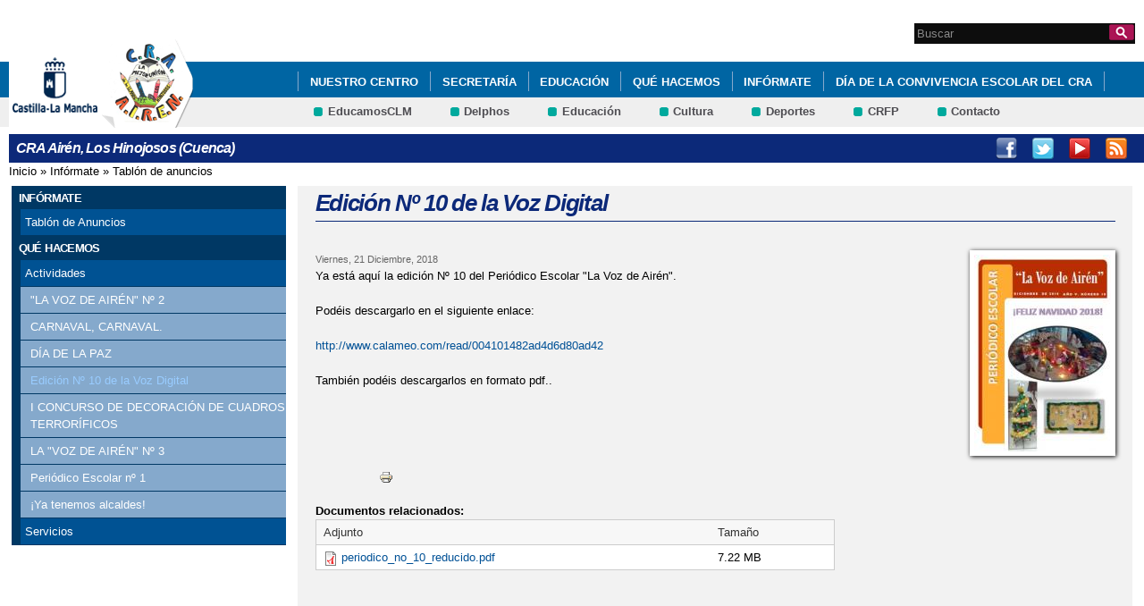

--- FILE ---
content_type: text/html; charset=utf-8
request_url: http://cra-airen.centros.castillalamancha.es/anuncios/edici%C3%B3n-n%C2%BA-10-de-la-voz-digital
body_size: 6939
content:
<!DOCTYPE html>
<html lang="es" dir="ltr" prefix="content: http://purl.org/rss/1.0/modules/content/ dc: http://purl.org/dc/terms/ foaf: http://xmlns.com/foaf/0.1/ og: http://ogp.me/ns# rdfs: http://www.w3.org/2000/01/rdf-schema# sioc: http://rdfs.org/sioc/ns# sioct: http://rdfs.org/sioc/types# skos: http://www.w3.org/2004/02/skos/core# xsd: http://www.w3.org/2001/XMLSchema#">
<head>
  <meta charset="utf-8" />
<link rel="shortcut icon" href="https://cra-airen.centros.castillalamancha.es/profiles/centros_educativos/themes/temacentros/favicon.ico" />
<link rel="shortlink" href="/node/112" />
<link rel="canonical" href="/anuncios/edici%C3%B3n-n%C2%BA-10-de-la-voz-digital" />
<meta name="Generator" content="Drupal 7 (http://drupal.org)" />
  <title>Edición Nº 10 de la Voz Digital | CRA Airén, Los Hinojosos (Cuenca)</title>
  <link rel="stylesheet" href="https://cra-airen.centros.castillalamancha.es/sites/cra-airen.centros.castillalamancha.es/files/css/css_xE-rWrJf-fncB6ztZfd2huxqgxu4WO-qwma6Xer30m4.css" media="all" />
<link rel="stylesheet" href="https://cra-airen.centros.castillalamancha.es/sites/cra-airen.centros.castillalamancha.es/files/css/css_LFIixUy_AFS4HHxEUXrE2B0uEIPjYiQkv-JqQ4owkw8.css" media="all" />
<link rel="stylesheet" href="https://cra-airen.centros.castillalamancha.es/sites/cra-airen.centros.castillalamancha.es/files/css/css_bs3MfpTAv6FdEwdVZN9gsvxrLl8-LyM1sqsI81B9Ids.css" media="all" />
<style media="all">
<!--/*--><![CDATA[/*><!--*/
#back-top{right:40px;}#back-top span#button{background-color:#CCCCCC;}#back-top span#button:hover{opacity:1;filter:alpha(opacity = 1);background-color:#777777;}

/*]]>*/-->
</style>
<link rel="stylesheet" href="https://cra-airen.centros.castillalamancha.es/sites/cra-airen.centros.castillalamancha.es/files/css/css_3-Ge18KzL5QQWPzZYHKboNV4WdV5Pdk0zU822qMlrEA.css" media="all" />
<style media="all">
<!--/*--><![CDATA[/*><!--*/
div.block-menu-men-secundario ul.menu li a{background:url(/profiles/centros_educativos/themes/temacentros/images/menu_item_verde.png) no-repeat left 0.2em;padding-right:12px;}div.block-menu-men-secundario ul.menu li a:hover{background-color:#00A99D;color:white;}

/*]]>*/-->
</style>
<link rel="stylesheet" href="https://cra-airen.centros.castillalamancha.es/sites/cra-airen.centros.castillalamancha.es/files/css/css_-RQElek7qeEJUC57kXtkvciCs8RRI4Y5GWJXMSuq49U.css" media="all" />
  <script src="https://cra-airen.centros.castillalamancha.es/sites/cra-airen.centros.castillalamancha.es/files/js/js_VecHkdFFzHmI10lNWW0NMmhQ47_3u8gBu9iBjil2vAY.js"></script>
<script src="https://cra-airen.centros.castillalamancha.es/sites/cra-airen.centros.castillalamancha.es/files/js/js_obxkt1ccDklpqIdQuKW9M1CFTklo1lLvh4PKuqxQb-k.js"></script>
<script src="https://cra-airen.centros.castillalamancha.es/sites/cra-airen.centros.castillalamancha.es/files/js/js_jRYFgrQ8LKN8Nyt_SEe80wU7GC_LiXdmzk3xGu435C4.js"></script>
<script src="http://maps.google.com/maps/api/js?sensor=false"></script>
<script src="https://cra-airen.centros.castillalamancha.es/sites/cra-airen.centros.castillalamancha.es/files/js/js_nNSkbISMIoawSc31ZL6lmEbXWgbA97-A0JCKk7ua6hk.js"></script>
<script>
var switchTo5x = true;
</script>
<script src="https://ws.sharethis.com/button/buttons.js"></script>
<script>
if (stLight !== undefined) { stLight.options({"publisher":"dr-cafb265b-cf70-e92c-4d63-36239423d1a2","version":"5x"}); }
</script>
<script src="https://cra-airen.centros.castillalamancha.es/sites/cra-airen.centros.castillalamancha.es/files/js/js_2vOiMWT0yKRU5hc9iWlzMa6eD41cU5Bze8WRNve3_n4.js"></script>
<script>
var _paq = _paq || [];(function(){var u=(("https:" == document.location.protocol) ? "https://piwikcentros.jccm.es/" : "https://piwikcentros.jccm.es/");_paq.push(["setSiteId", "341"]);_paq.push(["setTrackerUrl", u+"piwik.php"]);_paq.push(["setDoNotTrack", 1]);_paq.push(["trackPageView"]);_paq.push(["setIgnoreClasses", ["no-tracking","colorbox"]]);_paq.push(["enableLinkTracking"]);var d=document,g=d.createElement("script"),s=d.getElementsByTagName("script")[0];g.type="text/javascript";g.defer=true;g.async=true;g.src=u+"piwik.js";s.parentNode.insertBefore(g,s);})();
</script>
<script src="https://cra-airen.centros.castillalamancha.es/sites/cra-airen.centros.castillalamancha.es/files/js/js_KhwfDWfdAWPhSd5O58S_I4PlQGkL7uCfKQO89KJSrjE.js"></script>
<script src="https://cra-airen.centros.castillalamancha.es/sites/cra-airen.centros.castillalamancha.es/files/js/js_meDomBEy82aWXpUVuohOCqoX7y2SY1EL4mcRvK0f97E.js"></script>
<script>
jQuery.extend(Drupal.settings, {"basePath":"\/","pathPrefix":"","ajaxPageState":{"theme":"temacentros","theme_token":"Vl0HWD0YCT3U0BGtpCf1S7r4IMY-txugGc5TvkyAio8","js":{"misc\/jquery.js":1,"misc\/jquery-extend-3.4.0.js":1,"misc\/jquery-html-prefilter-3.5.0-backport.js":1,"misc\/jquery.once.js":1,"misc\/drupal.js":1,"profiles\/centros_educativos\/modules\/contrib\/geofield_gmap\/geofield_gmap.js":1,"public:\/\/languages\/es_yFlrJ4n5n7Rmro22k3TdqYicUJoIa9E5FSBGE-XhNKU.js":1,"profiles\/centros_educativos\/libraries\/colorbox\/jquery.colorbox-min.js":1,"profiles\/centros_educativos\/modules\/contrib\/colorbox\/js\/colorbox.js":1,"profiles\/centros_educativos\/modules\/contrib\/colorbox\/styles\/default\/colorbox_style.js":1,"http:\/\/maps.google.com\/maps\/api\/js?sensor=false":1,"profiles\/centros_educativos\/modules\/contrib\/scroll_to_top\/scroll_to_top.js":1,"profiles\/centros_educativos\/modules\/contrib\/custom_search\/js\/custom_search.js":1,"0":1,"https:\/\/ws.sharethis.com\/button\/buttons.js":1,"1":1,"profiles\/centros_educativos\/modules\/contrib\/piwik\/piwik.js":1,"2":1,"profiles\/centros_educativos\/modules\/contrib\/field_group\/field_group.js":1,"misc\/tableheader.js":1,"profiles\/centros_educativos\/themes\/omega\/omega\/js\/jquery.formalize.js":1,"profiles\/centros_educativos\/themes\/omega\/omega\/js\/omega-mediaqueries.js":1},"css":{"modules\/system\/system.base.css":1,"modules\/system\/system.menus.css":1,"modules\/system\/system.messages.css":1,"modules\/system\/system.theme.css":1,"profiles\/centros_educativos\/modules\/contrib\/scroll_to_top\/scroll_to_top.css":1,"modules\/aggregator\/aggregator.css":1,"profiles\/centros_educativos\/modules\/contrib\/counter\/counter.css":1,"profiles\/centros_educativos\/modules\/contrib\/date\/date_api\/date.css":1,"profiles\/centros_educativos\/modules\/contrib\/date\/date_popup\/themes\/datepicker.1.7.css":1,"modules\/field\/theme\/field.css":1,"profiles\/centros_educativos\/modules\/contrib\/geofield_gmap\/geofield_gmap.css":1,"modules\/node\/node.css":1,"modules\/search\/search.css":1,"modules\/user\/user.css":1,"profiles\/centros_educativos\/modules\/contrib\/views\/css\/views.css":1,"profiles\/centros_educativos\/modules\/contrib\/ckeditor\/css\/ckeditor.css":1,"profiles\/centros_educativos\/modules\/contrib\/colorbox\/styles\/default\/colorbox_style.css":1,"profiles\/centros_educativos\/modules\/contrib\/ctools\/css\/ctools.css":1,"0":1,"profiles\/centros_educativos\/modules\/contrib\/print\/print_ui\/css\/print_ui.theme.css":1,"profiles\/centros_educativos\/modules\/contrib\/custom_search\/custom_search.css":1,"1":1,"profiles\/centros_educativos\/themes\/omega\/alpha\/css\/alpha-reset.css":1,"profiles\/centros_educativos\/themes\/omega\/alpha\/css\/alpha-mobile.css":1,"profiles\/centros_educativos\/themes\/omega\/alpha\/css\/alpha-alpha.css":1,"profiles\/centros_educativos\/themes\/omega\/omega\/css\/formalize.css":1,"profiles\/centros_educativos\/themes\/omega\/omega\/css\/omega-text.css":1,"profiles\/centros_educativos\/themes\/omega\/omega\/css\/omega-branding.css":1,"profiles\/centros_educativos\/themes\/omega\/omega\/css\/omega-menu.css":1,"profiles\/centros_educativos\/themes\/omega\/omega\/css\/omega-forms.css":1,"profiles\/centros_educativos\/themes\/omega\/omega\/css\/omega-visuals.css":1,"profiles\/centros_educativos\/themes\/temacentros\/css\/global.css":1}},"colorbox":{"opacity":"0.85","current":"{current} of {total}","previous":"\u00ab Prev","next":"Next \u00bb","close":"Close","maxWidth":"98%","maxHeight":"98%","fixed":true,"mobiledetect":true,"mobiledevicewidth":"480px"},"scroll_to_top":{"label":"Subir"},"custom_search":{"form_target":"_self","solr":0},"piwik":{"trackMailto":1,"trackColorbox":1},"urlIsAjaxTrusted":{"\/anuncios\/edici%C3%B3n-n%C2%BA-10-de-la-voz-digital":true},"field_group":{"div":"full"},"omega":{"layouts":{"primary":"normal","order":[],"queries":[]}}});
</script>
  <!--[if lt IE 9]><script src="//html5shiv.googlecode.com/svn/trunk/html5.js"></script><![endif]-->
</head>
<body class="html not-front not-logged-in no-sidebars page-node page-node- page-node-112 node-type-anuncios">
  <div id="skip-link">
    <a href="#main-content" class="element-invisible element-focusable">Pasar al contenido principal</a>
  </div>
    <div class="page" id="page">
      <header id="section-header" class="section section-header">
    <div id="zone-cabecera" class="zone zone-cabecera clearfix container-16">
    <div class="grid-1 region region-cabecerabuscador" id="region-cabecerabuscador">
  <div class="region-inner region-cabecerabuscador-inner">
    <div class="block block-search block-form block-search-form odd block-without-title" id="block-search-form">
  <div class="block-inner clearfix">
            
    <div class="content clearfix">
      <form class="search-form" action="/anuncios/edici%C3%B3n-n%C2%BA-10-de-la-voz-digital" method="post" id="search-block-form" accept-charset="UTF-8"><div><div class="container-inline">
      <h2 class="element-invisible">Formulario de búsqueda</h2>
    <div class="form-item form-type-searchfield form-item-search-block-form">
  <label class="element-invisible" for="edit-search-block-form--2">Search this site </label>
 <input title="Escriba lo que quiere buscar." class="custom-search-box form-text form-search" placeholder="Buscar" type="search" id="edit-search-block-form--2" name="search_block_form" value="" size="15" maxlength="128" />
</div>
<div class="form-actions form-wrapper" id="edit-actions"><input alt="Buscar" class="custom-search-button form-submit" type="image" id="edit-submit" name="op" src="https://cra-airen.centros.castillalamancha.es/profiles/centros_educativos/themes/temacentros/images/searchButtom.png" /></div><input type="hidden" name="form_build_id" value="form-3jlF3DzENa789WGi3FoehIPkTrAEYgZ3WYe2AQBzPCA" />
<input type="hidden" name="form_id" value="search_block_form" />
</div>
</div></form>    </div>
  </div>
</div>
  </div>
</div>
<div class="grid-16 region region-cabeceramenu1" id="region-cabeceramenu1">
  <div class="region-inner region-cabeceramenu1-inner">
    <div class="block block-system block-menu block-main-menu block-system-main-menu odd block-without-title" id="block-system-main-menu">
  <div class="block-inner clearfix">
            
    <div class="content clearfix">
      <ul class="menu"><li class="first expanded"><a href="/nuestro-centro/el-centro" id="main_nuestro_centro">Nuestro Centro</a><ul class="menu"><li class="first leaf"><a href="/nuestro-centro/el-centro" title="Ir a los Datos de contacto del Centro" id="main_1">Datos de Contacto</a></li>
<li class="collapsed"><a href="/nuestro-centro/galeria-multimedia" title="Ir a la Galería Multimedia" id="main_2">Galería Multimedia</a></li>
<li class="last leaf"><a href="/contacta-con-nosotros" title="Ir a Contacta con nosotros" id="main_5">Contacta con nosotros</a></li>
</ul></li>
<li class="expanded"><a href="/secretaria/informacion" title="Ir a Secretaría" id="main_secretaria">Secretaría</a><ul class="menu"><li class="first last collapsed"><a href="/secretaria/informacion" title="Ir a los Avisos e Información de la Secretaría" id="main_6">Avisos e Información</a></li>
</ul></li>
<li class="expanded"><a href="/educacion/documentos" id="main_educacion">Educación</a><ul class="menu"><li class="first leaf"><a href="/educacion/documentos" title="Ir a documentos" id="main_7">Documentos</a></li>
<li class="leaf"><a href="/educacion/blogs-y-wikis" title="Ir a Blogs y Wikis" id="main_8">Blogs y Wikis</a></li>
<li class="last leaf"><a href="/educacion/webs-de-interes" title="Ir a Enlaces de Interés" id="main_9">Enlaces de interés</a></li>
</ul></li>
<li class="expanded active-trail"><a href="/que-hacemos/actividades" id="main_que_hacemos" class="active-trail">Qué hacemos</a><ul class="menu"><li class="first expanded active-trail"><a href="/que-hacemos/actividades" title="Ir a Actividades" id="main_10" class="active-trail">Actividades</a><ul class="menu"><li class="first leaf"><a href="/actividades/la-voz-de-air%C3%A9n-n%C2%BA-2-0" title="&quot;La voz de Airén&quot; Nº 2">&quot;LA VOZ DE AIRÉN&quot; Nº 2</a></li>
<li class="collapsed"><a href="/albumes/carnaval-carnaval" title="Carnaval 2015">CARNAVAL, CARNAVAL.</a></li>
<li class="collapsed"><a href="/albumes/d%C3%AD-de-la-paz" title="Día de la Paz">DÍA DE LA PAZ</a></li>
<li class="leaf active-trail"><a href="/anuncios/edici%C3%B3n-n%C2%BA-10-de-la-voz-digital" title="Edición Nº 10 de &quot;La Voz de Airén&quot;" class="active-trail active">Edición Nº 10 de la Voz Digital</a></li>
<li class="leaf"><a href="/anuncios/i-concurso-de-decoraci%C3%B3n-de-cuadros-terror%C3%ADficos" title="I CONCURSO DE DECORACIÓN DE CUADROS TERRORÍFICOS">I CONCURSO DE DECORACIÓN DE CUADROS TERRORÍFICOS</a></li>
<li class="leaf"><a href="/anuncios/la-voz-de-air%C3%A9n-n%C2%BA-3-0" title="LA &quot;VOZ DE AIRÉN&quot; Nº 3">LA &quot;VOZ DE AIRÉN&quot; Nº 3</a></li>
<li class="leaf"><a href="/anuncios/peri%C3%B3dico-escolar-n%C2%BA-1">Periódico Escolar nº 1</a></li>
<li class="last leaf"><a href="/anuncios/%C2%A1ya-tenemos-alcaldes-0" title="Elecciones a Alcalde del CRA &quot;Airén&quot;">¡Ya tenemos alcaldes!</a></li>
</ul></li>
<li class="last leaf"><a href="/que-hacemos/servicios" title="Ir a Servicios" id="main_11">Servicios</a></li>
</ul></li>
<li class="expanded"><a href="/informate/tablon-de-anuncios" title="Ir a Infórmate" id="main_informate">Infórmate</a><ul class="menu"><li class="first last collapsed"><a href="/informate/tablon-de-anuncios" title="Ir al Tablón de Anuncios" id="main_12">Tablón de Anuncios</a></li>
</ul></li>
<li class="leaf"><a href="/albumes/d%C3%AD-de-la-convivencia-escolar-del-cra">DÍA DE LA CONVIVENCIA ESCOLAR DEL CRA</a></li>
<li class="leaf"><a href="/videos/elecciones-la-alcald%C3%AD-de-las-secciones-educativas-del-cra-air%C3%A9n" title="Candidaturas a la alcaldía de las secciones educativas del CRA &quot;Airén&quot;">Elecciones a la alcaldías de las secciones educativas del CRA &quot;Airén&quot;</a></li>
<li class="leaf"><a href="/anuncios/modificaci%C3%B3n-de-la-fecha-de-inicio-del-curso-escolar">MODIFICACIÓN DE LA FECHA DE INICIO DEL CURSO ESCOLAR</a></li>
<li class="last leaf"><a href="/anuncios/peri%C3%B3dico-escolar-n%C2%BA-4">Periódico Escolar Nº 4</a></li>
</ul>    </div>
  </div>
</div>
  </div>
</div>
<div class="grid-16 region region-cabeceramenu2" id="region-cabeceramenu2">
  <div class="region-inner region-cabeceramenu2-inner">
    <div class="block block-menu block-menu-men-secundario block-menu-menu-men-secundario odd block-without-title" id="block-menu-menu-men-secundario">
  <div class="block-inner clearfix">
            
    <div class="content clearfix">
      <ul class="menu"><li class="first leaf"><a href="https://educamosclm.castillalamancha.es/" title="Ir a EducamosCLM (abre en nueva ventana)" target="_blank">EducamosCLM</a></li>
<li class="leaf"><a href="https://delphos.jccm.es" title="Ir a Delphos (abre en nueva ventana)" target="_blank">Delphos</a></li>
<li class="leaf"><a href="https://www.educa.jccm.es/" title="Ir al Portal de Educación (abre en nueva ventana)" target="_blank">Educación</a></li>
<li class="leaf"><a href="https://cultura.castillalamancha.es/" title="Cultura CLM" target="_blank">Cultura</a></li>
<li class="leaf"><a href="https://deportes.castillalamancha.es/" title="Deportes CLM" target="_blank">Deportes</a></li>
<li class="leaf"><a href="http://centroformacionprofesorado.castillalamancha.es/" title="Ir al Centro Regional de Formación del Profesorado (abre en nueva ventana)" target="_blank">CRFP</a></li>
<li class="last leaf"><a href="/contacta-con-nosotros" title="Ir a Contacto">Contacto</a></li>
</ul>    </div>
  </div>
</div>
  </div>
</div>
<div class="grid-3 region region-cabeceralogo" id="region-cabeceralogo">
  <div class="region-inner region-cabeceralogo-inner">
    <div class="block block-block block-4 block-block-4 odd block-without-title" id="block-block-4">
  <div class="block-inner clearfix">
            
    <div class="content clearfix">
      <div id="logojccm"><a href="http://www.castillalamancha.es/" title="Ir al portal institucional de la Junta de Comunidades de Castilla-La Mancha"><img alt="JCCM logo" src="/profiles/centros_educativos/themes/temacentros/images/logoexterno.png" /> </a></div>    </div>
  </div>
</div>
<div class="block block-delta-blocks block-logo block-delta-blocks-logo even block-without-title" id="block-delta-blocks-logo">
  <div class="block-inner clearfix">
            
    <div class="content clearfix">
      <div class="logo-img"><a href="/" id="logo" title="Return to the CRA Airén, Los Hinojosos (Cuenca) home page"><img typeof="foaf:Image" src="https://cra-airen.centros.castillalamancha.es/sites/cra-airen.centros.castillalamancha.es/files/craairen.png" alt="CRA Airén, Los Hinojosos (Cuenca)" /></a></div>    </div>
  </div>
</div>
  </div>
</div>
  </div>
  <div id="zone-social" class="zone zone-social clearfix container-16">
    <div class="grid-16 region region-socialcentro" id="region-socialcentro">
  <div class="region-inner region-socialcentro-inner">
    <div class="block block-delta-blocks block-site-name block-delta-blocks-site-name odd block-without-title" id="block-delta-blocks-site-name">
  <div class="block-inner clearfix">
            
    <div class="content clearfix">
      <h2 class="site-name"><a href="/" title="Return to the CRA Airén, Los Hinojosos (Cuenca) home page"><span>CRA Airén, Los Hinojosos (Cuenca)</span></a></h2>    </div>
  </div>
</div>
<div class="block block-menu block-menu-menu-social block-menu-menu-menu-social even block-without-title" id="block-menu-menu-menu-social">
  <div class="block-inner clearfix">
            
    <div class="content clearfix">
      <ul class="menu"><li class="first leaf"><a href="https://www.facebook.com/educacionjccm" title="Facebook" id="social_1" class="menu_facebook" target="_blank">Facebook</a></li>
<li class="leaf"><a href="http://www.twitter.com/educajccm" title="Twitter" id="social_2" class="menu_twitter" target="_blank">Twitter</a></li>
<li class="leaf"><a href="https://www.youtube.com/user/educajccm" title="Youtube" id="social_6" class="menu_youtube" target="_blank">Youtube</a></li>
<li class="last leaf"><a href="/rss" title="RSS" id="social_7" class="menu_rss" target="_blank">RSS</a></li>
</ul>    </div>
  </div>
</div>
  </div>
</div>
  </div>
</header>
  
      <section id="section-content" class="section section-content">
  <div id="zone-content-wrapper" class="zone-wrapper zone-content-wrapper clearfix">  <div id="zone-content" class="zone zone-content clearfix doscolumnas container-16">
          <div id="breadcrumb" class="grid-16"><h2 class="element-invisible">Se encuentra usted aquí</h2><div class="breadcrumb"><a href="/">Inicio</a> » <a href="/informate/tablon-de-anuncios">Infórmate</a> » <a href="/informate/tablon-de-anuncios">Tablón de anuncios</a></div></div>
            <div class="grid-4 region region-contenido-menu" id="region-contenido-menu">
  <div class="region-inner region-contenido-menu-inner">
    <section class="block block-menu-block block-5 block-menu-block-5 odd" id="block-menu-block-5">
  <div class="block-inner clearfix">
              <h2 class="block-title">Infórmate</h2>
        
    <div class="content clearfix">
      <div class="menu-block-wrapper menu-block-5 menu-name-main-menu parent-mlid-359 menu-level-1">
  <ul class="menu"><li class="first last collapsed menu-mlid-373"><a href="/informate/tablon-de-anuncios" title="Ir al Tablón de Anuncios" id="main_12">Tablón de Anuncios</a></li>
</ul></div>
    </div>
  </div>
</section>
<section class="block block-menu-block block-4 block-menu-block-4 even" id="block-menu-block-4">
  <div class="block-inner clearfix">
              <h2 class="block-title">Qué hacemos</h2>
        
    <div class="content clearfix">
      <div class="menu-block-wrapper menu-block-4 menu-name-main-menu parent-mlid-355 menu-level-1">
  <ul class="menu"><li class="first expanded active-trail menu-mlid-369"><a href="/que-hacemos/actividades" title="Ir a Actividades" id="main_10" class="active-trail">Actividades</a><ul class="menu"><li class="first leaf menu-mlid-643"><a href="/actividades/la-voz-de-air%C3%A9n-n%C2%BA-2-0" title="&quot;La voz de Airén&quot; Nº 2">&quot;LA VOZ DE AIRÉN&quot; Nº 2</a></li>
<li class="collapsed menu-mlid-615"><a href="/albumes/carnaval-carnaval" title="Carnaval 2015">CARNAVAL, CARNAVAL.</a></li>
<li class="collapsed menu-mlid-614"><a href="/albumes/d%C3%AD-de-la-paz" title="Día de la Paz">DÍA DE LA PAZ</a></li>
<li class="leaf active-trail active menu-mlid-745"><a href="/anuncios/edici%C3%B3n-n%C2%BA-10-de-la-voz-digital" title="Edición Nº 10 de &quot;La Voz de Airén&quot;" class="active-trail active">Edición Nº 10 de la Voz Digital</a></li>
<li class="leaf menu-mlid-748"><a href="/anuncios/i-concurso-de-decoraci%C3%B3n-de-cuadros-terror%C3%ADficos" title="I CONCURSO DE DECORACIÓN DE CUADROS TERRORÍFICOS">I CONCURSO DE DECORACIÓN DE CUADROS TERRORÍFICOS</a></li>
<li class="leaf menu-mlid-661"><a href="/anuncios/la-voz-de-air%C3%A9n-n%C2%BA-3-0" title="LA &quot;VOZ DE AIRÉN&quot; Nº 3">LA &quot;VOZ DE AIRÉN&quot; Nº 3</a></li>
<li class="leaf menu-mlid-609"><a href="/anuncios/peri%C3%B3dico-escolar-n%C2%BA-1">Periódico Escolar nº 1</a></li>
<li class="last leaf menu-mlid-749"><a href="/anuncios/%C2%A1ya-tenemos-alcaldes-0" title="Elecciones a Alcalde del CRA &quot;Airén&quot;">¡Ya tenemos alcaldes!</a></li>
</ul></li>
<li class="last leaf menu-mlid-370"><a href="/que-hacemos/servicios" title="Ir a Servicios" id="main_11">Servicios</a></li>
</ul></div>
    </div>
  </div>
</section>
  </div>
</div>
<div class="grid-12 region region-content" id="region-content">
  <div class="region-inner region-content-inner">
    <a id="main-content"></a>
                <h1 class="title" id="page-title">Edición Nº 10 de la Voz Digital</h1>
                        <div class="block block-system block-main block-system-main odd block-without-title" id="block-system-main">
  <div class="block-inner clearfix">
            
    <div class="content clearfix">
      <div  about="/anuncios/edici%C3%B3n-n%C2%BA-10-de-la-voz-digital" typeof="sioc:Item foaf:Document" id="node-anuncios-112" class="ds-1col node node-anuncios view-mode-full node-not-promoted node-not-sticky author-3 odd clearfix clearfix">

  
  <div class="imagen-cuadro fr"><a href="https://cra-airen.centros.castillalamancha.es/sites/cra-airen.centros.castillalamancha.es/files/anuncios/imagenes/portada_11.jpg" title="Edición Nº 10 de la Voz Digital" class="colorbox" data-colorbox-gallery="gallery-node-112-4TRIBa82cYQ"><img typeof="foaf:Image" src="https://cra-airen.centros.castillalamancha.es/sites/cra-airen.centros.castillalamancha.es/files/styles/medium/public/anuncios/imagenes/portada_11.jpg?itok=MOHcUZMS" width="153" height="220" alt="" title="" /></a></div><div class="group-fechas field-group-div"><span class="campo-detalle"><span class="date-display-single" property="dc:date" datatype="xsd:dateTime" content="2018-12-21T00:00:00+01:00">Viernes, 21 Diciembre, 2018</span></span></div><div class="field field-name-body field-type-text-with-summary field-label-hidden"><div class="field-items"><div class="field-item even" property="content:encoded"><p>Ya está aquí la edición Nº 10 del Periódico Escolar "La Voz de Airén".</p>
<p>Podéis descargarlo en el siguiente enlace:</p>
<p><a href="http://www.calameo.com/read/004101482ad4d6d80ad42">http://www.calameo.com/read/004101482ad4d6d80ad42</a></p>
<p>También podéis descargarlos en formato pdf..</p>
</div></div></div><ul class="links inline"><li class="sharethis first"><span class="sharethis-buttons"><div class="sharethis-wrapper"><span st_url="https://cra-airen.centros.castillalamancha.es/anuncios/edici%C3%B3n-n%C2%BA-10-de-la-voz-digital" st_title="Edición Nº 10 de la Voz Digital" class="st_googleplus"></span>
<span st_url="https://cra-airen.centros.castillalamancha.es/anuncios/edici%C3%B3n-n%C2%BA-10-de-la-voz-digital" st_title="Edición Nº 10 de la Voz Digital" class="st_facebook"></span>
<span st_url="https://cra-airen.centros.castillalamancha.es/anuncios/edici%C3%B3n-n%C2%BA-10-de-la-voz-digital" st_title="Edición Nº 10 de la Voz Digital" class="st_twitter"></span>
<span st_url="https://cra-airen.centros.castillalamancha.es/anuncios/edici%C3%B3n-n%C2%BA-10-de-la-voz-digital" st_title="Edición Nº 10 de la Voz Digital" class="st_email"></span>
<span st_url="https://cra-airen.centros.castillalamancha.es/anuncios/edici%C3%B3n-n%C2%BA-10-de-la-voz-digital" st_title="Edición Nº 10 de la Voz Digital" class="st_sharethis"></span>
</div></span></li><li class="print_html last"><a href="/print/112" title="Display a printer-friendly version of this page." class="print-page" rel="nofollow"><img class="print-icon" typeof="foaf:Image" src="https://cra-airen.centros.castillalamancha.es/profiles/centros_educativos/modules/contrib/print/icons/print_icon.png" width="16px" height="16px" alt="Versión para impresión" title="Versión para impresión" /></a></li></ul><div class="field field-name-field-descargas field-type-file field-label-above"><div class="field-label">Documentos relacionados:&nbsp;</div><div class="field-items"><div class="field-item even"><table class="sticky-enabled">
 <thead><tr><th>Adjunto</th><th>Tamaño</th> </tr></thead>
<tbody>
 <tr class="odd"><td><span class="file"><img class="file-icon" alt="PDF icon" title="application/pdf" src="/modules/file/icons/application-pdf.png" /> <a href="https://cra-airen.centros.castillalamancha.es/sites/cra-airen.centros.castillalamancha.es/files/descargas/periodico_no_10_reducido.pdf" type="application/pdf; length=7575732">periodico_no_10_reducido.pdf</a></span></td><td>7.22 MB</td> </tr>
</tbody>
</table>
</div></div></div></div>

    </div>
  </div>
</div>
      </div>
</div>
  </div>
</div></section>
  
      <footer id="section-footer" class="section section-footer">
  <div id="zone-footer-wrapper" class="zone-wrapper zone-footer-wrapper clearfix">  <div id="zone-footer" class="zone zone-footer clearfix container-16">
    <div class="grid-12 region region-footer-first" id="region-footer-first">
  <div class="region-inner region-footer-first-inner">
    <div class="block block-menu block-menu-pie block-menu-menu-pie odd block-without-title" id="block-menu-menu-pie">
  <div class="block-inner clearfix">
            
    <div class="content clearfix">
      <ul class="menu"><li class="first leaf"><a href="http://www.castillalamancha.es/protecciondedatos" title="Ir a Protección de Datos" accesskey="0">Protección de datos</a></li>
<li class="leaf"><a href="/mapa-del-sitio" title="Ir al mapa del sitio" accesskey="2">Mapa del sitio</a></li>
<li class="leaf"><a href="/accesibilidad" title="Ir a Accesibilidad" accesskey="3">Accesibilidad</a></li>
<li class="leaf"><a href="/avisolegal" title="Ir a Aviso Legal" accesskey="4">Aviso Legal</a></li>
<li class="last leaf"><a href="/" title="Ir a la Página Principal" accesskey="0">Página Principal</a></li>
</ul>    </div>
  </div>
</div>
  </div>
</div>
  </div>
</div></footer>
  </div>
  </body>
</html>


--- FILE ---
content_type: text/css
request_url: https://cra-airen.centros.castillalamancha.es/sites/cra-airen.centros.castillalamancha.es/files/css/css_-RQElek7qeEJUC57kXtkvciCs8RRI4Y5GWJXMSuq49U.css
body_size: 8038
content:
html,body,div{margin:0;padding:0;border:0;outline:0;font-size:100%;vertical-align:baseline;font:inherit;}h1,h2,h3,h4,h5,h6{margin:0;padding:0;border:0;outline:0;font-size:100%;vertical-align:baseline;font:inherit;font-weight:bold;}a,p,ul,ol,li,img,span,strong,em{margin:0;padding:0;border:0;outline:0;font-size:100%;vertical-align:baseline;font:inherit;}table,tbody,tfoot,thead,tr,th,td{margin:0;padding:0;border:0;outline:0;font-size:100%;vertical-align:baseline;font:inherit;}applet,object,iframe,blockquote,pre,abbr,acronym,address,big,cite,code,del,dfn,font,ins,kbd,q,s,samp,small,strike,sub,sup,tt,var,b,u,i,center,dl,dt,dd,caption,fieldset,form,label,legend{margin:0;padding:0;border:0;outline:0;font-size:100%;vertical-align:baseline;font:inherit;}article,aside,figure,footer,header,hgroup,section{margin:0;padding:0;border:0;outline:0;font-size:100%;vertical-align:baseline;font:inherit;}canvas,details,embed,figcaption,menu,nav,output,ruby,summary,time,mark,audio,video{margin:0;padding:0;border:0;outline:0;font-size:100%;vertical-align:baseline;font:inherit;}article,aside,details,figcaption,figure,footer,header,hgroup,menu,nav,section{display:block;}body{line-height:1;}b,strong{font-weight:bold;}em,i{font-style:italic;}ol,ul{list-style:none;}blockquote,q{quotes:none;}blockquote:before,blockquote:after,q:before,q:after{content:'';content:none;}:focus{outline:0;}ins{text-decoration:none;}del{text-decoration:line-through;}table{border-collapse:collapse;border-spacing:0;}
.grid-1,.grid-2,.grid-3,.grid-4,.grid-5,.grid-6,.grid-7,.grid-8,.grid-9,.grid-10,.grid-11,.grid-12,.grid-13,.grid-14,.grid-15,.grid-16,.grid-17,.grid-18,.grid-19,.grid-20,.grid-21,.grid-22,.grid-23,.grid-24{position:relative;margin-left:10px;margin-right:10px;}.container-12 .block .omega-grid,.container-16 .block .omega-grid,.container-24 .block .omega-grid{position:relative;margin-left:-10px;margin-right:-10px;}
.clearfix:after{font-size:0;}#skip-link{left:50%;margin-left:-5.25em;margin-top:0;position:absolute;width:auto;z-index:50;}#skip-link a,#skip-link a:link,#skip-link a:visited{background:#444;background:rgba(0,0,0,0.6);color:#fff;display:block;padding:1px 10px 2px 10px;text-decoration:none;-khtml-border-radius:0 0 10px 10px;-moz-border-radius:0 0 10px 10px;-o-border-radius:0 0 10px 10px;-webkit-border-top-left-radius:0;-webkit-border-top-right-radius:0;-webkit-border-bottom-left-radius:10px;-webkit-border-bottom-right-radius:10px;border-radius:0 0 10px 10px;}#skip-link a:hover,#skip-link a:active,#skip-link a:focus{outline:0;}.inline li,.tabs li,.breadcrumb li{list-style:none;display:inline;margin-right:0.5em;}.item-list li{list-style:none;}.pager li{display:inline;margin-right:0.25em;}img{vertical-align:bottom;}.field-label-inline .field-label,.field-label-inline .field-items,.field-label-inline .field-item{display:inline;}
::-moz-focus-inner{border:0;padding:0;}input[type="search"]::-webkit-search-decoration{display:none;}input,button,select,textarea{margin:0;vertical-align:middle;}button,input[type="reset"],input[type="submit"],input[type="button"]{-webkit-appearance:none;-moz-border-radius:11px;-webkit-border-radius:11px;-moz-background-clip:padding;-webkit-background-clip:padding;background-clip:padding-box;border-radius:11px;background:#ddd url(/profiles/centros_educativos/themes/omega/omega/images/button.png) repeat-x;background:-webkit-gradient(linear,left top,left bottom,color-stop(0,#fff),color-stop(1,#ddd));background:-moz-linear-gradient(top center,#fff 0%,#ddd 100%);border:1px solid;border-color:#ddd #bbb #999;cursor:pointer;color:#333;font:bold 12px/1.2 Arial,sans-serif;outline:0;overflow:visible;padding:3px 10px 4px;text-shadow:#fff 0 1px 1px;width:auto;*padding-top:2px;*padding-bottom:0px;}button{*padding-top:1px;*padding-bottom:1px;}textarea,select,input[type="date"],input[type="datetime"],input[type="datetime-local"],input[type="email"],input[type="month"],input[type="number"],input[type="password"],input[type="search"],input[type="tel"],input[type="text"],input[type="time"],input[type="url"],input[type="week"]{-webkit-appearance:none;-moz-border-radius:0;-webkit-border-radius:0;border-radius:0;-webkit-box-sizing:border-box;-moz-box-sizing:border-box;box-sizing:border-box;-moz-background-clip:padding;-webkit-background-clip:padding;background-clip:padding-box;background-color:#fff;border:1px solid;border-color:#848484 #c1c1c1 #e1e1e1;color:#000;outline:0;padding:2px 3px;font-size:13px;font-family:Arial,sans-serif;height:1.8em;*padding-top:2px;*padding-bottom:1px;*height:auto;}input.placeholder_text,textarea.placeholder_text,input:-moz-placeholder,textarea:-moz-placeholder{color:#888;}::-webkit-input-placeholder{color:#888;}button:focus,button:active,input:focus,input:active,select:focus,select:active,textarea:focus,textarea:active{-moz-box-shadow:#06f 0 0 7px;-webkit-box-shadow:#06f 0 0 7px;box-shadow:#06f 0 0 7px;z-index:1;}input[type="file"]:focus,input[type="file"]:active,input[type="radio"]:focus,input[type="radio"]:active,input[type="checkbox"]:focus,input[type="checkbox"]:active{-moz-box-shadow:none;-webkit-box-shadow:none;box-shadow:none;}select[disabled],textarea[disabled],input[type="date"][disabled],input[type="datetime"][disabled],input[type="datetime-local"][disabled],input[type="email"][disabled],input[type="month"][disabled],input[type="number"][disabled],input[type="password"][disabled],input[type="search"][disabled],input[type="tel"][disabled],input[type="text"][disabled],input[type="time"][disabled],input[type="url"][disabled],input[type="week"][disabled]{background-color:#eee;}button[disabled],input[disabled],select[disabled],select[disabled] option,select[disabled] optgroup,textarea[disabled]{-moz-box-shadow:none;-webkit-box-shadow:none;box-shadow:none;-webkit-user-select:none;-moz-user-select:none;user-select:none;color:#888;cursor:default;}textarea,select[size],select[multiple]{height:auto;}@media (-webkit-min-device-pixel-ratio:0){select{background-image:url(/profiles/centros_educativos/themes/omega/omega/images/select-arrow.gif);background-repeat:no-repeat;background-position:right center;padding-right:20px;}select[size],select[multiple]{background-image:none;padding:0;}}textarea{min-height:40px;overflow:auto;resize:vertical;width:100%;}optgroup{color:#000;font-style:normal;font-weight:normal;}.ie6-button,* html button{background:#ddd url(/profiles/centros_educativos/themes/omega/omega/images/button.png) repeat-x;border:1px solid;border-color:#ddd #bbb #999;cursor:pointer;color:#333;font:bold 12px/1.2 Arial,sans-serif;padding:2px 10px 0px;overflow:visible;width:auto;}* html button{padding-top:1px;padding-bottom:1px;}.ie6-input,* html textarea,* html select{background:#fff;border:1px solid;border-color:#848484 #c1c1c1 #e1e1e1;color:#000;padding:2px 3px 1px;font-size:13px;font-family:Arial,sans-serif;vertical-align:top;}* html select{margin-top:1px;}.placeholder_text,.ie6-input-disabled,.ie6-button-disabled{color:#888;}.ie6-input-disabled{background:#eee;}
body{font:13px/1.5 Verdana,Helvetica,Arial,sans-serif;}a:link,a:visited{color:#0062a0;text-decoration:underline;}a:hover{color:#202124;text-decoration:none;}a:active{color:#202124;text-decoration:none;color:#000;}hr{margin:0;padding:0;border:none;height:1px;background:#5294c1;}h1,h2,h3,h4,h5,h6{letter-spacing:-0.05em;font-family:Georgia,'Times New Roman',serif;}h1{font-size:36px;}h2{font-size:28px;}h1.site-name,h2.site-name{font-size:36px;}h2.block-title{font-size:18px;margin:0;}h2.node-title{font-size:28px;}h3{font-size:21px;}h4{font-size:19px;}h5{font-size:17px;}h6{font-size:15px;}ol{list-style:decimal;}ul{list-style:disc;}ul ul,ol ol{padding-top:0.5em;}.node ol,.node ul{padding-left:1.2em;}.node ul.inline,.node ol.inline{padding-left:0;}p,dl,hr,h1,h2,h3,h4,h5,h6,ol,ul,pre,table,address,fieldset{margin-bottom:20px;}dt,.admin h3{font-size:18px;margin:0;}dd{padding-left:10px;font-size:0.9em;font-style:italic;margin-bottom:20px;}
.logo-img{float:left;margin-right:20px;}.site-name-slogan{float:left;}.site-name{margin-top:20px;}.site-name a{text-decoration:none;}.site-name,.site-slogan{margin-bottom:0;line-height:1em;}.site-slogan{font-weight:normal;}
.menu{margin:0;padding:0;}.menu li{list-style:none;}
.form-actions input{margin-right:0.5em;}.form-actions input:hover{background:#ffffff;}label{font-weight:bold;}
.item-list .pager{padding:0;margin:0;}.item-list .pager li,.item-list .pager ul li{margin:0;padding:0;float:left;}.item-list .pager{position:relative;margin:0;padding:0;font-size:10px;text-align:left;}.pager li a{display:inline-block;}.pager li.pager-ellipsis,.pager li.pager-current,.pager li a{padding:4px 8px;text-decoration:none;}.pager li.pager-current{padding:4px 8px;font-weight:bold;}.pager li.pager-first a,.pager li.pager-previous a,.pager li.pager-next a,.pager li.pager-last a{width:50px;text-align:center;padding:4px 0;}.pager li.pager-next{position:absolute;top:0;right:50px;}.pager li.pager-last,.pager li.pager-next.last{position:absolute;top:0;right:0;border-right:0;}.pager li.pager-ellipsis,.pager li.pager-current,.pager li a{color:#1a1a1a;}.pager li{border-right:1px solid;border-color:#ddd #bbb #999;color:#333;font:bold 12px/1.2 Arial,sans-serif;outline:0;}.pager li.pager-current{background:#ddd url(/profiles/centros_educativos/themes/omega/omega/images/button.png) repeat-x;background:-webkit-gradient(linear,left top,left bottom,color-stop(0,#1a1a1a),color-stop(1,#5a5a5a));background:-moz-linear-gradient(top center,#1a1a1a 0%,#5a5a5a 100%);color:#fff;outline:0;}.pager li.pager-next{border-left:1px solid;border-color:#ddd #bbb #999;}.pager li a{background:#ddd url(/profiles/centros_educativos/themes/omega/omega/images/button.png) repeat-x;background:-webkit-gradient(linear,left top,left bottom,color-stop(0,#fff),color-stop(1,#ddd));background:-moz-linear-gradient(top center,#fff 0%,#ddd 100%);cursor:pointer;}.pager li a:hover{background:#fff;color:#454545;}.pager{background:#ebebeb;border:1px solid;border-color:#ddd #bbb #999;border-radius:5px;-moz-border-radius:5px;-webkit-border-radius:5px;}.pager li.first,.pager li.first a,.pager li.first a:hover{border-radius:5px 0 0 5px;-moz-border-radius:5px 0 0 5px;-webkit-border-radius:5px 0 0 5px;}.pager li.pager-last,.pager li.pager-last a,.pager li.pager-last a:hover{border-radius:0 5px 5px 0;-moz-border-radius:0 5px 5px 0;-webkit-border-radius:0 5px 5px 0;}table{border:1px solid #ccc;width:100%;}thead th,th{background:#f7f7f7;border-bottom:1px solid #ccc;color:#333;}td,th{padding:4px 8px;vertical-align:middle;}th a,th a:link,th a:visited{text-decoration:none;}th a{display:block;}th a img{margin:0 0 0 5px;}th.active{background:#ddd;border-left:1px solid #ccc;border-right:1px solid #ccc;}tr.even td{background:#f1f5fa;}tr.odd td{background:#fff;}td.active{border-left:1px solid #ccc;border-right:1px solid #ccc;}tr.even td.active{background:#e5e9ed;}tr.odd td.active{background:#f2f2f2;}tr:hover td,tr.even:hover td.active,tr.odd:hover td.active{background:#fffeee;}td ul.links{margin-bottom:0;}.node-links ul li a,.comment-links ul li a{text-transform:lowercase;display:block;float:left;text-decoration:none;-moz-background-clip:padding;-webkit-background-clip:padding;background-clip:padding-box;margin:0 0.5em 0.5em 0;vertical-align:middle;-webkit-appearance:none;-moz-border-radius:11px;-webkit-border-radius:11px;border-radius:11px;background:#ddd url(/profiles/centros_educativos/themes/omega/omega/images/button.png) repeat-x;background:-webkit-gradient(linear,left top,left bottom,color-stop(0,#fff),color-stop(1,#ddd));background:-moz-linear-gradient(top center,#fff 0%,#ddd 100%);border:1px solid;border-color:#ddd #bbb #999;cursor:pointer;color:#333;font:bold 12px/1.2 Arial,sans-serif;outline:0;overflow:visible;padding:4px 10px 3px;text-shadow:#fff 0 1px 1px;width:auto;*padding-top:2px;*padding-bottom:0px;}.node-links ul li a:hover,.comment-links ul li a:hover{background:#fff;}.tips,.description{font-size:10px;color:#6a6a6a;}
h1,h2,h3,h4,h5,h6{font-family:inherit;margin:0;}#admin-menu{margin:0 0 0 -20px;padding:0 0 0 20px;-moz-box-shadow:8px 2px 20px #000000;-webkit-box-shadow:8px 2px 20px #000000;box-shadow:8px 2px 20px #000000;}a:link,a:visited{text-decoration:none;color:#005196;}a:hover{text-decoration:none;color:#005196;}a:focus{outline-width:thin;outline-color:#3389B1;outline-style:double;}li a.active{color:#005196;}#region-cabeceramenu1{background:url(/profiles/centros_educativos/themes/temacentros/images/bg_menu_perfil.gif)  repeat-x;position:relative;top:1.5em;height:4.1em;margin:0;}#region-cabeceramenu1 ul.menu{padding-left:26em;}#region-cabeceramenu1 div>ul.menu>li{margin-left:-0.35em;margin-top:1px;margin-bottom:-1px;}#region-cabeceramenu1 ul.menu li{list-style:none;display:inline-block;padding:0;line-height:3.25em;border:none;}#region-cabeceramenu1 ul.menu li:hover{background-color:#0d0d0d;}#region-cabeceramenu1 ul.menu li.focusPadre{background-color:#0d0d0d;}#region-cabeceramenu1 a{color:#FFF;}#region-cabeceramenu1 div.block-main-menu div>div>ul.menu>li>a{color:#FFF;text-decoration:none;text-transform:uppercase;font-weight:bold;vertical-align:middle;border:none;padding:0.3em 1em;border-right:solid thin #85A9CC;}#region-cabeceramenu1 div.block-main-menu div>div>ul.menu>li.first>a{border-left:solid thin #85A9CC;}#region-cabeceramenu1 div.block-main-menu div>div>ul.menu>li:hover>a{border:none;margin-right:1px;}#region-cabeceramenu1 div.block-main-menu div>div>ul.menu>li.first:hover>a{border:none;margin-right:1px;margin-left:1px;}#region-cabeceramenu1 div>ul.menu{max-height:3.52em;overflow:hidden;}#region-cabeceramenu1 ul.menu li ul{display:none;background:#0d0d0d;padding:1em 0 0.5em  1.5em;position:absolute;z-index:-100;margin:-0.3em 0 0 -5em;width:auto;max-width:40%;border-style:solid;border-width:2px;-moz-border-radius:0 0 15px 15px;-webkit-border-radius:0 0 15px 15px;border-radius:0 0 15px 15px;float:left;list-style-type:none;}#region-cabeceramenu1 ul.menu li:hover ul{display:block;z-index:100;}#region-cabeceramenu1 ul.menu li ul.ulExpand{display:block;z-index:100;}#region-cabeceramenu1 ul.menu li ul{width:32em;}#region-cabeceramenu1 ul.menu li ul li{display:inline;float:left;width:46%;line-height:normal;padding:0;height:3em;}#region-cabeceramenu1 ul.menu li ul li a{text-decoration:none;}#region-cabeceramenu1 ul.menu li ul li a:hover{text-decoration:underline;}#region-cabeceramenu1 ul.menu li ul li a{background:url(/profiles/centros_educativos/themes/temacentros/images/menu_vineta.png) 0 0.1em no-repeat;vertical-align:bottom;padding-left:1.5em;}#region-cabeceramenu2{background-color:#efefef;margin:0;position:relative;top:0.5em;height:2.5em;}div.block-menu-men-secundario{font-size:1em;}div.block-menu-men-secundario ul.menu{padding-left:26em;height:2.5em;overflow:hidden;}div.block-menu-men-secundario ul.menu li{line-height:2.5em;margin:0 01em;}div.block-menu-men-secundario ul.menu li a{color:#4e4d52;text-decoration:none;font-weight:bold;vertical-align:middle;padding:0 1em 0 1.2em;display:block;}#region-cabeceramenu2 div>ul.menu  > li > a{background-position:left center !important;}#region-cabeceramenu2 ul.menu li{list-style:none;display:inline-block;padding:0;border:none;}#region-cabeceraenu2 ul.menu li.focusPadre{background-color:#dedbdc;}#logojccm{width:118px;display:inline-block;float:left;overflow:hidden;}#block-delta-blocks-logo{position:absolute;left:8em;top:0px;}#region-cabeceralogo{margin-top:-7em;width:20em;}#region-cabecerabuscador{padding-left:75%;padding-top:1em;}#region-cabecerabuscador .container-inline{background-color:#0D0D0D;float:right;position:relative;right:0;}#region-cabecerabuscador #edit-search-block-form--2{float:right;position:relative;color:#999;border:none;background-color:#0d0d0d;vertical-align:middle;width:16em;margin-right:3em;}#region-cabecerabuscador #edit-submit,#region-cabecerabuscador #edit-submit--2{float:right;position:absolute;right:0;margin:0.1em;}#region-cabecerabuscador #block-search-form div.contextual-links-wrapper{right:-3em;}@media screen and (max-width:1024px){#region-cabeceramenu1 ul.menu{padding-left:23em;}}@media screen and (max-width:959px){#region-cabeceramenu2 ul.menu,#region-cabeceramenu1 ul.menu{font-size:80%;}}#region-socialcentro{margin-right:0;margin-top:0.5em;height:2.5em;background-color:#0C2979;}#region-socialcentro div.block-delta-blocks-site-name{width:70%;float:left;}#region-socialcentro div.block-delta-blocks-site-name a{color:#FFF;font-style:italic;font-weight:bold;}#region-socialcentro div.block-delta-blocks-site-nam<textarea></textarea>e h2.site-name{font-size:120% !important;padding:0.5em;margin-top:0;}#region-socialcentro div.block-on-the-web-0{float:right;right:5em;position:relative;}#region-socialcentro div.block-social-media-links{float:right;right:5em;position:relative;width:25%}#section-footer{clear:both;margin-top:1.5em;}#region-footer-first{background-color:#E3E0E1;width:100%;margin:1.5em 0 0 0;}#region-footer-first ul{text-align:center;}#region-footer-first li{list-style:none;display:inline-block;padding:0 0.5%;line-height:3.8em;margin:0}#region-footer-first li a{color:#808080;text-decoration:none;vertical-align:middle;}#region-footer-first li a:hover{text-decoration:underline;}div.doscolumnas .grid-4,div.trescolumnas .grid-4{width:25%;margin:0;float:left}div.doscolumnas .grid-12{width:75%;margin:0;float:left}div.trescolumnas .grid-8{width:50%;margin:0;float:left}div.trescolumnas .region-inner{padding-left:1em;}#region-contenido-menu .region-contenido-menu-inner{margin-left:1em;}#region-contenido-menu ul,#region-contenido-menu li,#region-contenido-menu a{font-size:1em;}#region-contenido-menu ul li .expanded,#region-contenido-menu ul li .collapsed,#region-contenido-menu ul li,#region-contenido-menu ul li .leaf{background:#005293;border-color:#003864;border-style:solid;border-width:0 0 thin 0.749em;color:#ddd;list-style:none;margin:0;padding:0.385em;}#region-contenido-menu ul li.collapsed{background:#005293 none;}#region-contenido-menu a{color:#FFF;display:block;text-decoration:none;}#region-contenido-menu a.active{color:#99CCFF;font-weight:normal;}#region-contenido-menu li.expanded{padding:0;}#region-contenido-menu li.expanded > a{padding:0.385em;background:#005293 none;color:#FFF}#region-contenido-menu li.expanded ul li,#region-contenido-menu li.collapsed ul li,#region-contenido-menu li.leaf ul li{border-color:#003864;border-style:solid;border-width:thin 0 0 0;padding-right:0;background:#85A9CC;}#region-contenido-menu li.expanded ul li a,#region-contenido-menu li.collapsed ul li a,#region-contenido-menu li.leaf ul li a{padding-left:1em;}#region-contenido-menu li.expanded ul li.expanded{padding:0;}#region-contenido-menu li.expanded li.expanded > a{background:#85A9CC none;}#region-contenido-menu li.expanded ul li.expanded a{padding-left:1em;}#region-contenido-menu li.expanded ul li.expanded ul li{background:#dddbdc !important;}#region-contenido-menu li.expanded ul li.expanded ul li a{padding-left:2em;color:#6e6e6e;}#region-contenido-menu li.expanded ul li.expanded ul li a.active-trail{color:#1a60a8;}#region-contenido-menu a.context-block-region{display:none;}.menu-con-titulo h2.block-title,.block-menu-block h2.block-title{color:#FFFFFF;padding:.3em 0 .3em 0.6em;font-size:1em;text-transform:uppercase;}.menu-con-titulo,.block-menu-block{background-color:#003864;}body.html .item-list .pager{font-size:1em;background-color:#4D4F53;padding:1em !important;border-width:0px;-o-border-radius:0px;-ms-border-radius:0px;-moz-border-radius:0px;-webkit-border-radius:0px;border-radius:0px;}body.html .item-list .pager li{float:left;border-width:0px;background:none;margin:0 0.3em;}body.html .item-list .pager li a{background:none;color:#E0DCDD;}body.html .item-list .pager li.pager-next,body.html .item-list .pager li.pager-previous,body.html .item-list .pager li.pager-first,body.html .item-list .pager li.pager-last{position:relative;top:0;right:0;}body.html .item-list .pager li.pager-first,body.html .item-list .pager li.pager-last{-o-border-radius:5px;-ms-border-radius:5px;-moz-border-radius:5px;-webkit-border-radius:5px;border-radius:5px;background-color:#A41E4C;border:thin solid #8C0442;}body.html .item-list .pager li.pager-previous a{width:20px;background:url(/profiles/centros_educativos/themes/temacentros/images/sprite-paginador.png) no-repeat scroll 3px -23px transparent;}body.html .item-list .pager li.pager-previous a:hover{width:20px;background:url(/profiles/centros_educativos/themes/temacentros/images/sprite-paginador.png) no-repeat scroll 3px 0px transparent;color:#A41E4C;}body.html .item-list .pager li.pager-next a{width:20px;background:url(/profiles/centros_educativos/themes/temacentros/images/sprite-paginador.png) no-repeat scroll -25px -23px transparent;}body.html .item-list .pager li.pager-next a:hover{width:20px;background:url(/profiles/centros_educativos/themes/temacentros/images/sprite-paginador.png) no-repeat scroll -25px 0px transparent;color:#A41E4C;}body.html .item-list .pager li.pager-item a:hover{}body.html .item-list .pager li.pager-current{color:black;padding:0 0.5em;font-size:1.5em;}.grid-16 .title{display:none;}#homebox .homebox-portlet .portlet-header{background:none repeat scroll 0 0 #0062A1;color:#FFFFFF;margin:0;min-height:18px;padding:2px 4px;}#homebox .homebox-portlet .portlet-content{padding:10px;}#homebox .homebox-portlet .portlet-title{font-weight:bold;padding:0.2em;}#homebox .homebox-portlet .portlet-maximize{background:url(/profiles/centros_educativos/themes/temacentros/images/maximize.gif) repeat scroll 0 0 transparent;}#homebox .homebox-portlet .portlet-minimize{background:url(/profiles/centros_educativos/themes/temacentros/images/minimize.gif) repeat scroll 0 0 transparent !important;}#homebox .homebox-portlet .portlet-minus{background:url(/profiles/centros_educativos/themes/temacentros/images/minus.gif) repeat scroll 0 0 transparent;}#homebox .homebox-portlet .portlet-close{background:url(/profiles/centros_educativos/themes/temacentros/images/close.gif) repeat scroll 0 0 transparent;}#homebox .homebox-portlet .portlet-content ul{margin:0;}#homebox .homebox-portlet .portlet-content li{background:url(/profiles/centros_educativos/themes/temacentros/images/bg_vi_gris_claro.png) no-repeat scroll left 0.25em transparent;list-style:none outside none;margin:0 0 .3em;padding-left:1.2em;}.view-footer{clear:both;}.portlet-content .view-footer a{margin-left:3.3em;}.portlet-content .mediaelement-video{text-align:center;}.portlet-content .mejs-container{margin:0 auto;}#homebox-add-link,.boton,.block-paginador-resultados .pager .pager-first a,.block-paginador-resultados .pager .pager-last a,.more-link  a{background-attachment:scroll;background-clip:border-box;background-color:#A41E4C;background-image:-webkit-gradient(linear,0% 0%,0% 100%,from(#A41E4C),to(#4E0E24));background-image:-webkit-linear-gradient(center top,#A41E4C,#4E0E24);background-image:-moz-linear-gradient(center top,#A41E4C,#4E0E24);background-image:-ms-linear-gradient(center top,#A41E4C,#4E0E24);background-image:-o-linear-gradient(center top,#A41E4C,#4E0E24);background-origin:padding-box;background-position:0 0;background-repeat:repeat;background-size:auto auto;border:1px solid #791638;border-radius:2px 2px 2px 2px;color:#FFFFFF;display:inline;font-weight:bold;height:2em;min-width:100px;padding:2px 4px;text-decoration:none;text-shadow:0 0.5px 0.5px #000000;width:auto;}#homebox-add-link:hover,.boton:hover,#homebox-add-link:active,.boton:active,.block-paginador-resultados .pager .pager-first a:hover,.block-paginador-resultados .pager .pager-last a:hover,.block-paginador-resultados .pager .pager-first a:active,.block-paginador-resultados .pager .pager-last a:active{background-attachment:scroll;background-clip:border-box;background-color:#BA2256;background-image:-webkit-gradient(linear,0% 0%,0% 100%,from(#BA2256),to(#63122E));background-image:-webkit-linear-gradient(center top,#BA2256,#63122E);background-image:-moz-linear-gradient(center top,#BA2256,#63122E);background-image:-ms-linear-gradient(center top,#BA2256,#63122E);background-image:-o-linear-gradient(center top,#BA2256,#63122E);background-origin:padding-box;background-position:0 0;background-repeat:repeat;background-size:auto auto;border:1px solid #8E1A42;cursor:pointer;}#homebox-add li.boton-homebox a{background-attachment:scroll;background-clip:border-box;background-color:#BA2256;background-image:-webkit-gradient(linear,0% 0%,0% 100%,from(#BA2256),to(#63122E));background-image:-webkit-linear-gradient(center top,#BA2256,#63122E);background-image:-moz-linear-gradient(center top,#BA2256,#63122E);background-image:-ms-linear-gradient(center top,#BA2256,#63122E);background-image:-o-linear-gradient(center top,#BA2256,#63122E);background-origin:padding-box;background-position:0 0;background-repeat:repeat;background-size:auto auto;border:1px solid #8E1A42;cursor:pointer;color:#ffffff;}.boton a{color:#FFFFFF;}.boton{margin-left:0em;margin-right:1em;}.views_slideshow_cycle_main{}.views-slideshow-pager-fields{left:45%;position:relative;}.views-slideshow-pager-field-item{float:left;}.views-slideshow-controls-bottom{height:1em;}.views-slideshow-controls-bottom .views-content-nid{background:#ececec;background:-webkit-gradient(linear,left top,right top,from(#ececec),to(#e7e6e6));background:-webkit-linear-gradient(top,#ececec,#e7e6e6);background:-moz-linear-gradient(top,#ececec,#e7e6e6);background:-ms-linear-gradient(top,#ececec,#e7e6e6);background:-o-linear-gradient(top,#ececec,#e7e6e6);cursor:pointer;display:block;float:left;height:10px;margin:0 1px;overflow:hidden;text-indent:-999em;width:10px;border:1px solid #dbdbdb;border-radius:15px;}.view-slideshow .views-slideshow-pager-fields widget_pager{width:auto;}.view-slideshow .views-slideshow-controls-bottom .active .views-content-nid{background:#9d9d9d;background:-webkit-gradient(linear,left top,right top,from(#9d9d9d),to(#6d6d6d));background:-webkit-linear-gradient(top,#9d9d9d,#6d6d6d);background:-moz-linear-gradient(top,#9d9d9d,#6d6d6d);background:-ms-linear-gradient(top,#9d9d9d,#6d6d6d);background:-o-linear-gradient(top,#9d9d9d,#6d6d6d);border-color:#545454;}.view-slideshow .region-slideshow:hover .views-slideshow-controls-bottom{display:block;}.views_slideshow_controls_text span{position:relative;display:block;}.views-slideshow-controls-bottom{height:1em;margin:1em 0 0;}.views_slideshow_controls_text span.views-slideshow-controls-text-previous{background:url(/profiles/centros_educativos/themes/temacentros/images/prev-horizontal-original.png) no-repeat scroll -32px 0 transparent;cursor:pointer;float:left;height:32px;left:-30px;position:relative;text-indent:-5000px;top:-1em;width:32px;}.views_slideshow_controls_text span.views-slideshow-controls-text-previous:hover{background-position:0 0;}.views_slideshow_controls_text span.views-slideshow-controls-text-next{background:url(/profiles/centros_educativos/themes/temacentros/images/next-horizontal-original.png) no-repeat scroll -32px 0 transparent;cursor:pointer;float:right;height:32px;position:relative;text-indent:-5000px;top:-1em;width:32px;}.views_slideshow_controls_text span.views-slideshow-controls-text-next:hover{background-position:0 0;}.views_slideshow_controls_text span.views-slideshow-controls-text-pause{display:none;}.views-slideshow-cycle-main-frame,.views-slideshow-cycle-main-frame-row{width:100% !important;}.fl{float:left;position:relative;}.fr{float:right;position:relative;}.oculto{display:none !important;}.linea-divisoria .views-row.views-row-first{border-top-width:0;padding-top:0;}.linea-divisoria  .views-row{padding:1.5em 0;border-top:solid thin #999;}.campo-detalle{font-size:0.816em;color:#666;}.campo-derecha{margin-left:20em;}#counter{background:none;}.titulo-rojo{color:#a41e4c;font-size:115%;font-weight:bold;}.imagen-izquierda{float:left;}.imagen-derecha{float:right;}.imagen-izquierda,.imagen-derecha,.video{margin-right:2%;position:relative;}.imagen-izquierda img,.imagen-derecha img,.imagen-centro img{height:auto !important;max-width:200px;width:100%;}.imagen-cuadro img{max-width:100%;display:block;position:relative;border-style:solid;border-color:#FFF;border-top-width:5px;border-right-width:5px;border-bottom-width:5px;border-left-width:5px;box-shadow:1px 1px 5px rgba(0,0,0,0.99);-moz-box-shadow:1px 1px 5px rgba(0,0,0,0.99);-webkit-box-shadow:1px 1px 5px rgba(0,0,0,0.99);filter:progid:DXImageTransform.Microsoft.Shadow(Color=#999999,Strength=2,Direction=0),progid:DXImageTransform.Microsoft.Shadow(Color=#999999,Strength=5,Direction=90),progid:DXImageTransform.Microsoft.Shadow(Color=#999999,Strength=5,Direction=180),progid:DXImageTransform.Microsoft.Shadow(Color=#999999,Strength=2,Direction=270);}.nota-azul,.views-exposed-widgets{margin-bottom:1em;padding:1.5em 0;}.more-link{margin-top:0.5em;}#block-menu-menu-menu-social ul.menu{border:none;float:right;margin-right:1em;}#block-menu-menu-menu-social ul li{list-style-image:none;list-style-type:none;display:inline-block;}#block-menu-menu-menu-social ul li a{background-repeat:no-repeat;background-size:100% auto;height:24px;text-indent:-9999px;width:24px;display:block;margin-top:0.1em;}.menu_facebook{background-image:url(/profiles/centros_educativos/themes/temacentros/images/rs_facebook.png) !important;}.menu_twitter{background-image:url(/profiles/centros_educativos/themes/temacentros/images/rs_Twitter.png) !important;}.menu_google{background-image:url(/profiles/centros_educativos/themes/temacentros/images/rs_gplus.png) !important;}.menu_rss{background-image:url(/profiles/centros_educativos/themes/temacentros/images/rs_rss.png) !important;}.menu_pinterest{background-image:url(/profiles/centros_educativos/themes/temacentros/images/rs_pinterest.png) !important;}.menu_youtube{background-image:url(/profiles/centros_educativos/themes/temacentros/images/rs_youtube.png) !important;}.menu_linkedin{background-image:url(/profiles/centros_educativos/themes/temacentros/images/rs_linkedin.png) !important;}.menu_vimeo{background-image:url(/profiles/centros_educativos/themes/temacentros/images/rs_vimeo.png) !important;}#homebox-column-2 .views_slideshow_controls_text span.views-slideshow-controls-text-previous{left:-32px;}#homebox-column-2 .view-carrusel-imagenes .views_slideshow_controls_text span.views-slideshow-controls-text-previous{left:-8px;}#homebox-column-2 .view-carrusel-imagenes .views_slideshow_cycle_teaser_section{text-align:center;}#homebox-column-3 .views_slideshow_controls_text span.views-slideshow-controls-text-previous{left:-0px;top:-2.5em;}#homebox-column-3 .views_slideshow_controls_text span.views-slideshow-controls-text-next{top:-2.5em;}#homebox-column-3 .views_slideshow_cycle_main{}#homebox-column-3 .views-slideshow-controls-bottom{height:0;}#homebox-column-3 .view-carrusel-imagenes{text-align:center;}#homebox-column-1 .views_slideshow_controls_text span.views-slideshow-controls-text-previous{left:-0px;top:-2.5em;}#homebox-column-1 .views_slideshow_controls_text span.views-slideshow-controls-text-next{top:-2.5em;}#homebox-column-1 .views_slideshow_cycle_main{}#homebox-column-1 .views-slideshow-controls-bottom{height:0;}#homebox-column-1 .view-carrusel-imagenes{text-align:center;}#homebox .homebox-portlet .portlet-content{padding:1em;}#homebox-column-1 .views_slideshow_cycle_main{text-align:center;}#homebox-column-3 .views_slideshow_cycle_main{text-align:center;}.imagen-centro{text-align:center;}#region-cabeceramenu1 ul.menu li ul{margin:-0.4em 0 0 -5em;}.more-link{clear:both;}#region-cabeceramenu1 ul.menu li.expanded ul li ul{display:none;}#page-title{color:#0C2979;border-bottom:1px solid #0C2979;font-style:italic;font-weight:bold;margin-bottom:0.5em;font-size:2em;margin-left:0.75em;margin-right:0.75em;}.breadcrumb{padding-bottom:0.5em;}.breadcrumb li{background:url(/profiles/centros_educativos/themes/temacentros/images/bg_flecha_8.png) no-repeat scroll right 4px rgba(0,0,0,0);padding-right:1em;}.breadcrumb a,.breadcrumb a.active{color:#000;text-decoration:none;font-size:1em;}.grid-12 .field-name-field-coordenadas-gps{clear:both;}.grid-12 .geofieldMap{clear:both;margin-top:1em;}.bloque-mapa .geofieldMap{clear:both;margin-top:1em;}.grid-12 .region-content-inner{background-color:#f2f2f2;position:relative;margin-left:1em;margin-right:1em;}.grid-12 .view-content{background-color:#f2f2f2;position:relative;}.view-datos-del-centro .imagen-cuadro img{border-color:#fff;border-style:solid;border-width:5px;box-shadow:1px 1px 5px rgba(0,0,0,0.99);display:block;float:right;max-width:100%;position:relative;}.view-datos-del-centro .imagen-cuadro{position:relative;right:0;width:40%;z-index:2;}.ds-2col > .group-left{float:left;width:75%;}.ds-2col > .group-right{float:right;width:25%;}.ds-2col-fluid > .group-left{float:left;width:75%;}.ds-2col-fluid > .group-right{float:right;width:25%;}.group-right .field-type-image img,.group-right .field-slideshow{float:right;}#region-contenido-menu li.expanded ul li a,#region-contenido-menu li.collapsed ul li a,#region-contenido-menu li.leaf ul li a{padding-left:0.5em;}#region-contenido-menu li.expanded li.expanded li.expanded > a{background:none repeat scroll 0 0 #EFEFEF !important;}#region-contenido-menu li.expanded ul.menu li.expanded ul li.leaf a{padding-left:4em;}#homebox .homebox-column{background:#fff;}.grid-12 .view-galeria-multimedia .node-imagenes,.grid-12 .view-galeria-multimedia .node-videos,.grid-12 .galeria-imagenes .node-imagenes,.grid-12 .view-id-videos .node-videos{float:left;height:14em;margin:0 1.5em 2em 0 !important;overflow:hidden;padding:0.5em !important;width:14em;}.grid-12 .view-id-galeria_multimedia .item-list ul li,.grid-12 .galeria-imagenes .item-list ul li{margin:0 0 0.25em 0 !important;padding:0;}.pagina-galeria-multimedia .node-imagenes .field-slideshow{text-align:center;}.pagina-galeria-multimedia .node-imagenes .field-slideshow-slide{position:relative;}.grid-12 .view-datos-del-centro .field-label,.grid-12 .node-page .field-label{padding-top:1em;}#homebox .homebox-portlet .homebox-portlet-inner{border:0;}#homebox .homebox-portlet{border:1px solid #e0dcdd;}#homebox .homebox-portlet .portlet-header{background:none repeat scroll 0 0 #F2F2F2;color:#0062a1;}.view-galeria-multimedia .view-header .nota-azul p{margin-top:1.5em;}.node-imagenes a.colorbox{border:medium none;display:block;float:left;margin:0 2em 2em 0;position:relative;width:22%;}.node-imagenes a.colorbox img{border:4px solid #dddddd;height:10em;min-width:100%;width:100%;}.views-field-field-banner-enlace{text-align:center;margin:1em 0;}#homebox .view-galeria-multimedia .node-imagenes,#homebox .view-galeria-multimedia .node-videos{text-align:center;}#homebox .view-galeria-multimedia .more-link{display:none;}#homebox .view-galeria-multimedia .view-footer{margin-bottom:2em;}#homebox .view-galeria-multimedia .view-footer .more-link{display:block;}#homebox .view-galeria-multimedia .view-footer .more-link a{background:none repeat scroll 0 0 #005293;border-color:#003864;border-radius:0;border-style:solid;border-width:0 0 1px 0.749em;color:#ddd;float:left;height:auto;list-style:none outside none;margin:0;padding:0.35em;text-align:left;width:10em;font-size:0.9em;}#homebox-column-3 .view-galeria-multimedia .more-link{display:none;}#homebox-column-3 .view-galeria-multimedia .view-footer{margin-bottom:2em;}#homebox-column-3 .view-galeria-multimedia .view-footer .more-link{display:block;}#homebox-column-3 .view-galeria-multimedia .view-footer .more-link a{background:none repeat scroll 0 0 #005293;border-color:#003864;border-radius:0;border-style:solid;border-width:0 0 1px 0.749em;color:#ddd;float:left;height:auto;list-style:none outside none;margin:0;padding:0.385em;text-align:left;width:10em;}.view-galeria-multimedia .campo-detalle{text-align:left;}#homebox-block-counter_counter .portlet-content{background:#F2F2F2;}#homebox-block-counter_counter .portlet-content li{background:none;list-style:none outside none;margin:0 0 0.3em;padding-left:0;font-weight:bold;border-bottom:1px dotted #e0dcdd;color:#000000}#homebox-block-counter_counter .portlet-content li strong{font-weight:normal;}#counter li{background:none !important;padding-left:0 !important;}#block-menu-block-1{}.group-fecha{float:right;margin-right:2em;}#homebox .homebox-portlet .portlet-content iframe{text-align:center !important;width:100% !important;}#homebox .homebox-portlet .portlet-content .media-youtube-video{text-align:center !important;}#homebox .homebox-portlet .portlet-content .media-youtube-video iframe{width:200px !important;}#homebox .node-videos .field-name-title{text-align:center;}.nota-azul{background-color:#e9f0f6;border:1px solid #cddcea;margin-bottom:1.5em;padding:0 1.5em;margin-left:1.5em;margin-right:1.5em;}.cabecera-buscador{background:none repeat scroll 0 0 #d6dae5;margin-bottom:2em;padding:1.5em;margin-left:1.5em;margin-right:1.5em;}.region-content .view-filters form{background:none repeat scroll 0 0 #d6dae5;margin-bottom:2em;padding:0 1.5em;margin-left:1.5em;margin-right:1.5em;}body.page-search .grid-12 .content ol,body.page-node .grid-12 .content,.grid-12 .view-content,#contact-site-form{background:none repeat scroll 0 0 #f2f2f2;font-size:1em;padding:1.5em;}#homebox-column-1 .album-principal .field-slideshow,#homebox-column-3 .album-principal .field-slideshow{height:65px !important;padding-bottom:0 !important;padding-right:0 !important;width:100% !important;}.links .sharethis .sharethis-buttons .sharethis-wrapper{float:left;}.links .sharethis{padding:0;}.links .print_html{margin-left:5em;}.links .print_html,.links .print_pdf{padding:0 !important;margin-right:0 !important;}h1.site-name,h2.site-name{font-size:1.23em !important;margin-top:8px !important;margin-left:8px !important;}.view-mode-video_arriba .video{margin:0 auto;text-align:center;float:none;padding:1em;}.view-mode-video_arriba .video .mejs-video{margin:0 auto;}.view-mode-video_arriba .imagen-cuadro{clear:both;float:none;margin:0 auto;text-align:center;}.view-mode-video_arriba .field-slideshow-wrapper .field-slideshow{margin:0 auto;}.view-mode-video_arriba .field-type-text-with-summary{clear:both;}.view-mode-video_arriba .imagen-cuadro img{border-color:#fff;border-style:solid;border-width:5px;box-shadow:1px 1px 5px rgba(0,0,0,0.99);display:block;max-width:100%;position:relative;}.view-mode-imagen_izquierda .video{float:left;margin-top:1em;clear:both;}.view-mode-imagen_izquierda .video .mediaelement-video{text-align:center;}.view-mode-imagen_izquierda .imagen-cuadro img{border-color:#fff;border-style:solid;border-width:5px;box-shadow:1px 1px 5px rgba(0,0,0,0.99);display:block;max-width:100%;position:relative;}.view-mode-imagen_izquierda .imagen-cuadro{position:relative;left:0;z-index:2;margin-right:2em;}.view-mode-imagen_centrada .img-centrada{margin-bottom:1em;}.view-mode-imagen_centrada .field-type-text-with-summary{clear:both;}.view-mode-imagen_centrada_abajo .img-centrada{clear:both;text-align:center;}.view-mode-imagen_centrada_abajo .imagen-cuadro img{border-color:#fff;border-style:solid;border-width:5px;box-shadow:1px 1px 5px rgba(0,0,0,0.99);display:block;position:relative;}.label-above{font-weight:bold;margin-bottom:0.5em;}.group-detalle{clear:both;background-color:#e9f0f6;border:1px solid #cddcea;margin-bottom:1.5em;padding:0 1.5em;}.campo-relacionado{margin-top:1em;padding:1em;}.campo-relacionado span{display:block;margin-bottom:0.5em;}.node ul.inline,.node ol.inline{float:left;padding-left:0;}.links{clear:both;}.field-name-print{float:left;padding-left:0;}.field-name-print .content{margin:0;padding:0 !important;}.field-name-print .print_html{float:left;}.field-name-print .print_pdf{float:left;}.group-detalle .enlaces a{display:block;}.img-centrada .field-slideshow{margin:0 auto;}.video-centrado{text-align:center;margin:0 auto;}.video-centrado .mejs-video{text-align:center;margin:0 auto;}.node-actividades .sticky-table,.node-servicios .sticky-table,.node-anuncios .sticky-table{width:65%;}.node-servicios .field-item,.node-actividades .field-item{overflow:hidden;}.field .field-label{clear:both;font-weight:bold;}.caducado{color:green;font-weight:bold;margin-left:1em;}.album{clear:both;display:block;}.node-videos .field-type-text-with-summary .field-item{clear:both;display:block;}div.block-image img.imageblock-image{width:100%;}@media screen and (max-width:768px){#region-socialcentro div.block-delta-blocks-site-name{width:50% !important;}h2.site-name{font-size:0.9em !important;}#region-cabeceramenu1 div.block-main-menu div>div>ul.menu>li>a{padding:0.3em 0.8em !important;}#region-cabeceramenu1 ul.menu li ul li{font-size:1.5em;display:block;width:100%;}}@media screen and (max-width:1024px){#region-socialcentro div.block-delta-blocks-site-name{width:60%;}#region-cabeceramenu1 ul.menu li ul li{display:block;width:100%;}#region-cabeceramenu1 ul.menu li ul{width:26em;}}.view-ultimos-contenidos .views-field-name  span{display:none;}.coordGPS{margin-bottom:1em;height:40px;line-height:40px;}.btnGPS{background:rgba(0,0,0,0) url(/profiles/centros_educativos/themes/temacentros/images/geolocalizacion.png) no-repeat scroll 0 0 / 40px 40px;cursor:pointer;display:block;float:left;height:40px;overflow:visible;text-indent:40px;transition:all 0.25s ease 0s;white-space:nowrap;}ul.links{margin-top:1em;}


--- FILE ---
content_type: text/javascript
request_url: https://piwikcentros.jccm.es/piwik.js
body_size: 42174
content:
/*!
 * Piwik - free/libre analytics platform
 *
 * JavaScript tracking client
 *
 * @link http://piwik.org
 * @source https://github.com/piwik/piwik/blob/master/js/piwik.js
 * @license http://piwik.org/free-software/bsd/ BSD-3 Clause (also in js/LICENSE.txt)
 * @license magnet:?xt=urn:btih:c80d50af7d3db9be66a4d0a86db0286e4fd33292&dn=bsd-3-clause.txt BSD-3-Clause
 */
if(typeof JSON2!=="object"){JSON2={}}(function(){function d(f){return f<10?"0"+f:f}function l(n,m){var f=Object.prototype.toString.apply(n);if(f==="[object Date]"){return isFinite(n.valueOf())?n.getUTCFullYear()+"-"+d(n.getUTCMonth()+1)+"-"+d(n.getUTCDate())+"T"+d(n.getUTCHours())+":"+d(n.getUTCMinutes())+":"+d(n.getUTCSeconds())+"Z":null}if(f==="[object String]"||f==="[object Number]"||f==="[object Boolean]"){return n.valueOf()}if(f!=="[object Array]"&&typeof n.toJSON==="function"){return n.toJSON(m)}return n}var c=new RegExp("[\u0000\u00ad\u0600-\u0604\u070f\u17b4\u17b5\u200c-\u200f\u2028-\u202f\u2060-\u206f\ufeff\ufff0-\uffff]","g"),e='\\\\\\"\x00-\x1f\x7f-\x9f\u00ad\u0600-\u0604\u070f\u17b4\u17b5\u200c-\u200f\u2028-\u202f\u2060-\u206f\ufeff\ufff0-\uffff]',i=new RegExp("["+e,"g"),j,b,k={"\b":"\\b","\t":"\\t","\n":"\\n","\f":"\\f","\r":"\\r",'"':'\\"',"\\":"\\\\"},h;
function a(f){i.lastIndex=0;return i.test(f)?'"'+f.replace(i,function(m){var n=k[m];return typeof n==="string"?n:"\\u"+("0000"+m.charCodeAt(0).toString(16)).slice(-4)})+'"':'"'+f+'"'}function g(s,p){var n,m,t,f,q=j,o,r=p[s];if(r&&typeof r==="object"){r=l(r,s)}if(typeof h==="function"){r=h.call(p,s,r)}switch(typeof r){case"string":return a(r);case"number":return isFinite(r)?String(r):"null";case"boolean":case"null":return String(r);case"object":if(!r){return"null"}j+=b;o=[];if(Object.prototype.toString.apply(r)==="[object Array]"){f=r.length;for(n=0;n<f;n+=1){o[n]=g(n,r)||"null"}t=o.length===0?"[]":j?"[\n"+j+o.join(",\n"+j)+"\n"+q+"]":"["+o.join(",")+"]";j=q;return t}if(h&&typeof h==="object"){f=h.length;for(n=0;n<f;n+=1){if(typeof h[n]==="string"){m=h[n];t=g(m,r);if(t){o.push(a(m)+(j?": ":":")+t)}}}}else{for(m in r){if(Object.prototype.hasOwnProperty.call(r,m)){t=g(m,r);if(t){o.push(a(m)+(j?": ":":")+t)}}}}t=o.length===0?"{}":j?"{\n"+j+o.join(",\n"+j)+"\n"+q+"}":"{"+o.join(",")+"}";j=q;
return t}}if(typeof JSON2.stringify!=="function"){JSON2.stringify=function(o,m,n){var f;j="";b="";if(typeof n==="number"){for(f=0;f<n;f+=1){b+=" "}}else{if(typeof n==="string"){b=n}}h=m;if(m&&typeof m!=="function"&&(typeof m!=="object"||typeof m.length!=="number")){throw new Error("JSON2.stringify")}return g("",{"":o})}}if(typeof JSON2.parse!=="function"){JSON2.parse=function(o,f){var n;function m(s,r){var q,p,t=s[r];if(t&&typeof t==="object"){for(q in t){if(Object.prototype.hasOwnProperty.call(t,q)){p=m(t,q);if(p!==undefined){t[q]=p}else{delete t[q]}}}}return f.call(s,r,t)}o=String(o);c.lastIndex=0;if(c.test(o)){o=o.replace(c,function(p){return"\\u"+("0000"+p.charCodeAt(0).toString(16)).slice(-4)})}if((new RegExp("^[\\],:{}\\s]*$")).test(o.replace(new RegExp('\\\\(?:["\\\\/bfnrt]|u[0-9a-fA-F]{4})',"g"),"@").replace(new RegExp('"[^"\\\\\n\r]*"|true|false|null|-?\\d+(?:\\.\\d*)?(?:[eE][+\\-]?\\d+)?',"g"),"]").replace(new RegExp("(?:^|:|,)(?:\\s*\\[)+","g"),""))){n=eval("("+o+")");
return typeof f==="function"?m({"":n},""):n}throw new SyntaxError("JSON2.parse")}}}());if(typeof _paq!=="object"){_paq=[]}if(typeof Piwik!=="object"){Piwik=(function(){var j,a={},u=document,e=navigator,K=screen,G=window,f=G.performance||G.mozPerformance||G.msPerformance||G.webkitPerformance,p=false,E=[],l=G.encodeURIComponent,F=G.decodeURIComponent,h=unescape,L,t,c;function w(X){var W=typeof X;return W!=="undefined"}function q(W){return typeof W==="function"}function J(W){return typeof W==="object"}function n(W){return typeof W==="string"||W instanceof String}function R(){var W,Y,X;for(W=0;W<arguments.length;W+=1){X=arguments[W];Y=X.shift();if(n(Y)){L[Y].apply(L,X)}else{Y.apply(L,X)}}}function U(Z,Y,X,W){if(Z.addEventListener){Z.addEventListener(Y,X,W);return true}if(Z.attachEvent){return Z.attachEvent("on"+Y,X)}Z["on"+Y]=X}function O(X,aa){var W="",Z,Y;for(Z in a){if(Object.prototype.hasOwnProperty.call(a,Z)){Y=a[Z][X];if(q(Y)){W+=Y(aa)}}}return W}function S(){var W;O("unload");if(j){do{W=new Date()
}while(W.getTimeAlias()<j)}}function P(){var W;if(!p){p=true;O("load");for(W=0;W<E.length;W++){E[W]()}}return true}function o(){var X;if(u.addEventListener){U(u,"DOMContentLoaded",function W(){u.removeEventListener("DOMContentLoaded",W,false);P()})}else{if(u.attachEvent){u.attachEvent("onreadystatechange",function W(){if(u.readyState==="complete"){u.detachEvent("onreadystatechange",W);P()}});if(u.documentElement.doScroll&&G===G.top){(function W(){if(!p){try{u.documentElement.doScroll("left")}catch(Y){setTimeout(W,0);return}P()}}())}}}if((new RegExp("WebKit")).test(e.userAgent)){X=setInterval(function(){if(p||/loaded|complete/.test(u.readyState)){clearInterval(X);P()}},10)}U(G,"load",P,false)}function i(Y,X){var W=u.createElement("script");W.type="text/javascript";W.src=Y;if(W.readyState){W.onreadystatechange=function(){var Z=this.readyState;if(Z==="loaded"||Z==="complete"){W.onreadystatechange=null;X()}}}else{W.onload=X}u.getElementsByTagName("head")[0].appendChild(W)}function x(){var W="";
try{W=G.top.document.referrer}catch(Y){if(G.parent){try{W=G.parent.document.referrer}catch(X){W=""}}}if(W===""){W=u.referrer}return W}function k(W){var Y=new RegExp("^([a-z]+):"),X=Y.exec(W);return X?X[1]:null}function b(W){var Y=new RegExp("^(?:(?:https?|ftp):)/*(?:[^@]+@)?([^:/#]+)"),X=Y.exec(W);return X?X[1]:W}function I(Y,X){var W="[\\?&#]"+X+"=([^&#]*)";var aa=new RegExp(W);var Z=aa.exec(Y);return Z?F(Z[1]):""}function s(W){return h(l(W))}function T(am){var Z=function(ar,W){return(ar<<W)|(ar>>>(32-W))},an=function(au){var ar="",at,W;for(at=7;at>=0;at--){W=(au>>>(at*4))&15;ar+=W.toString(16)}return ar},ac,ap,ao,Y=[],ag=1732584193,ae=4023233417,ad=2562383102,ab=271733878,aa=3285377520,al,ak,aj,ai,ah,aq,X,af=[];am=s(am);X=am.length;for(ap=0;ap<X-3;ap+=4){ao=am.charCodeAt(ap)<<24|am.charCodeAt(ap+1)<<16|am.charCodeAt(ap+2)<<8|am.charCodeAt(ap+3);af.push(ao)}switch(X&3){case 0:ap=2147483648;break;case 1:ap=am.charCodeAt(X-1)<<24|8388608;break;case 2:ap=am.charCodeAt(X-2)<<24|am.charCodeAt(X-1)<<16|32768;
break;case 3:ap=am.charCodeAt(X-3)<<24|am.charCodeAt(X-2)<<16|am.charCodeAt(X-1)<<8|128;break}af.push(ap);while((af.length&15)!==14){af.push(0)}af.push(X>>>29);af.push((X<<3)&4294967295);for(ac=0;ac<af.length;ac+=16){for(ap=0;ap<16;ap++){Y[ap]=af[ac+ap]}for(ap=16;ap<=79;ap++){Y[ap]=Z(Y[ap-3]^Y[ap-8]^Y[ap-14]^Y[ap-16],1)}al=ag;ak=ae;aj=ad;ai=ab;ah=aa;for(ap=0;ap<=19;ap++){aq=(Z(al,5)+((ak&aj)|(~ak&ai))+ah+Y[ap]+1518500249)&4294967295;ah=ai;ai=aj;aj=Z(ak,30);ak=al;al=aq}for(ap=20;ap<=39;ap++){aq=(Z(al,5)+(ak^aj^ai)+ah+Y[ap]+1859775393)&4294967295;ah=ai;ai=aj;aj=Z(ak,30);ak=al;al=aq}for(ap=40;ap<=59;ap++){aq=(Z(al,5)+((ak&aj)|(ak&ai)|(aj&ai))+ah+Y[ap]+2400959708)&4294967295;ah=ai;ai=aj;aj=Z(ak,30);ak=al;al=aq}for(ap=60;ap<=79;ap++){aq=(Z(al,5)+(ak^aj^ai)+ah+Y[ap]+3395469782)&4294967295;ah=ai;ai=aj;aj=Z(ak,30);ak=al;al=aq}ag=(ag+al)&4294967295;ae=(ae+ak)&4294967295;ad=(ad+aj)&4294967295;ab=(ab+ai)&4294967295;aa=(aa+ah)&4294967295}aq=an(ag)+an(ae)+an(ad)+an(ab)+an(aa);return aq.toLowerCase()
}function N(Y,W,X){if(Y==="translate.googleusercontent.com"){if(X===""){X=W}W=I(W,"u");Y=b(W)}else{if(Y==="cc.bingj.com"||Y==="webcache.googleusercontent.com"||Y.slice(0,5)==="74.6."){W=u.links[0].href;Y=b(W)}}return[Y,W,X]}function y(X){var W=X.length;if(X.charAt(--W)==="."){X=X.slice(0,W)}if(X.slice(0,2)==="*."){X=X.slice(1)}return X}function V(X){X=X&&X.text?X.text:X;if(!n(X)){var W=u.getElementsByTagName("title");if(W&&w(W[0])){X=W[0].text}}return X}function C(W){if(!W){return[]}if(!w(W.children)&&w(W.childNodes)){return W.children}if(w(W.children)){return W.children}return[]}function H(X,W){if(!X||!W){return false}if(X.contains){return X.contains(W)}if(X===W){return true}if(X.compareDocumentPosition){return !!(X.compareDocumentPosition(W)&16)}return false}function z(Y,Z){if(Y&&Y.indexOf){return Y.indexOf(Z)}if(!w(Y)||Y===null){return -1}if(!Y.length){return -1}var W=Y.length;if(W===0){return -1}var X=0;while(X<W){if(Y[X]===Z){return X}X++}return -1}function g(Y){if(!Y){return false
}function W(aa,ab){if(G.getComputedStyle){return u.defaultView.getComputedStyle(aa,null)[ab]}if(aa.currentStyle){return aa.currentStyle[ab]}}function Z(aa){aa=aa.parentNode;while(aa){if(aa===u){return true}aa=aa.parentNode}return false}function X(ac,ai,aa,af,ad,ag,ae){var ab=ac.parentNode,ah=1;if(!Z(ac)){return false}if(9===ab.nodeType){return true}if("0"===W(ac,"opacity")||"none"===W(ac,"display")||"hidden"===W(ac,"visibility")){return false}if(!w(ai)||!w(aa)||!w(af)||!w(ad)||!w(ag)||!w(ae)){ai=ac.offsetTop;ad=ac.offsetLeft;af=ai+ac.offsetHeight;aa=ad+ac.offsetWidth;ag=ac.offsetWidth;ae=ac.offsetHeight}if(Y===ac&&(0===ae||0===ag)&&"hidden"===W(ac,"overflow")){return false}if(ab){if(("hidden"===W(ab,"overflow")||"scroll"===W(ab,"overflow"))){if(ad+ah>ab.offsetWidth+ab.scrollLeft||ad+ag-ah<ab.scrollLeft||ai+ah>ab.offsetHeight+ab.scrollTop||ai+ae-ah<ab.scrollTop){return false}}if(ac.offsetParent===ab){ad+=ab.offsetLeft;ai+=ab.offsetTop}return X(ab,ai,aa,af,ad,ag,ae)}return true}return X(Y)
}var Q={htmlCollectionToArray:function(Y){var W=[],X;if(!Y||!Y.length){return W}for(X=0;X<Y.length;X++){W.push(Y[X])}return W},find:function(W){if(!document.querySelectorAll||!W){return[]}var X=document.querySelectorAll(W);return this.htmlCollectionToArray(X)},findMultiple:function(Y){if(!Y||!Y.length){return[]}var X,Z;var W=[];for(X=0;X<Y.length;X++){Z=this.find(Y[X]);W=W.concat(Z)}W=this.makeNodesUnique(W);return W},findNodesByTagName:function(X,W){if(!X||!W||!X.getElementsByTagName){return[]}var Y=X.getElementsByTagName(W);return this.htmlCollectionToArray(Y)},makeNodesUnique:function(W){var ab=[].concat(W);W.sort(function(ad,ac){if(ad===ac){return 0}var af=z(ab,ad);var ae=z(ab,ac);if(af===ae){return 0}return af>ae?-1:1});if(W.length<=1){return W}var X=0;var Z=0;var aa=[];var Y;Y=W[X++];while(Y){if(Y===W[X]){Z=aa.push(X)}Y=W[X++]||null}while(Z--){W.splice(aa[Z],1)}return W},getAttributeValueFromNode:function(aa,Y){if(!this.hasNodeAttribute(aa,Y)){return}if(aa&&aa.getAttribute){return aa.getAttribute(Y)
}if(!aa||!aa.attributes){return}var Z=(typeof aa.attributes[Y]);if("undefined"===Z){return}if(aa.attributes[Y].value){return aa.attributes[Y].value}if(aa.attributes[Y].nodeValue){return aa.attributes[Y].nodeValue}var X;var W=aa.attributes;if(!W){return}for(X=0;X<W.length;X++){if(W[X].nodeName===Y){return W[X].nodeValue}}return null},hasNodeAttributeWithValue:function(X,W){var Y=this.getAttributeValueFromNode(X,W);return !!Y},hasNodeAttribute:function(Y,W){if(Y&&Y.hasAttribute){return Y.hasAttribute(W)}if(Y&&Y.attributes){var X=(typeof Y.attributes[W]);return"undefined"!==X}return false},hasNodeCssClass:function(Y,X){if(Y&&X&&Y.className){var W=Y.className.split(" ");if(-1!==z(W,X)){return true}}return false},findNodesHavingAttribute:function(aa,Y,W){if(!W){W=[]}if(!aa||!Y){return W}var Z=C(aa);if(!Z||!Z.length){return W}var X,ab;for(X=0;X<Z.length;X++){ab=Z[X];if(this.hasNodeAttribute(ab,Y)){W.push(ab)}W=this.findNodesHavingAttribute(ab,Y,W)}return W},findFirstNodeHavingAttribute:function(Y,X){if(!Y||!X){return
}if(this.hasNodeAttribute(Y,X)){return Y}var W=this.findNodesHavingAttribute(Y,X);if(W&&W.length){return W[0]}},findFirstNodeHavingAttributeWithValue:function(Z,Y){if(!Z||!Y){return}if(this.hasNodeAttributeWithValue(Z,Y)){return Z}var W=this.findNodesHavingAttribute(Z,Y);if(!W||!W.length){return}var X;for(X=0;X<W.length;X++){if(this.getAttributeValueFromNode(W[X],Y)){return W[X]}}},findNodesHavingCssClass:function(aa,Z,W){if(!W){W=[]}if(!aa||!Z){return W}if(aa.getElementsByClassName){var ab=aa.getElementsByClassName(Z);return this.htmlCollectionToArray(ab)}var Y=C(aa);if(!Y||!Y.length){return[]}var X,ac;for(X=0;X<Y.length;X++){ac=Y[X];if(this.hasNodeCssClass(ac,Z)){W.push(ac)}W=this.findNodesHavingCssClass(ac,Z,W)}return W},findFirstNodeHavingClass:function(Y,X){if(!Y||!X){return}if(this.hasNodeCssClass(Y,X)){return Y}var W=this.findNodesHavingCssClass(Y,X);if(W&&W.length){return W[0]}},isLinkElement:function(X){if(!X){return false}var W=String(X.nodeName).toLowerCase();var Z=["a","area"];
var Y=z(Z,W);return Y!==-1},setAnyAttribute:function(X,W,Y){if(!X||!W){return}if(X.setAttribute){X.setAttribute(W,Y)}else{X[W]=Y}}};var m={CONTENT_ATTR:"data-track-content",CONTENT_CLASS:"piwikTrackContent",CONTENT_NAME_ATTR:"data-content-name",CONTENT_PIECE_ATTR:"data-content-piece",CONTENT_PIECE_CLASS:"piwikContentPiece",CONTENT_TARGET_ATTR:"data-content-target",CONTENT_TARGET_CLASS:"piwikContentTarget",CONTENT_IGNOREINTERACTION_ATTR:"data-content-ignoreinteraction",CONTENT_IGNOREINTERACTION_CLASS:"piwikContentIgnoreInteraction",location:undefined,findContentNodes:function(){var X="."+this.CONTENT_CLASS;var W="["+this.CONTENT_ATTR+"]";var Y=Q.findMultiple([X,W]);return Y},findContentNodesWithinNode:function(Z){if(!Z){return[]}var X=Q.findNodesHavingCssClass(Z,this.CONTENT_CLASS);var W=Q.findNodesHavingAttribute(Z,this.CONTENT_ATTR);if(W&&W.length){var Y;for(Y=0;Y<W.length;Y++){X.push(W[Y])}}if(Q.hasNodeAttribute(Z,this.CONTENT_ATTR)){X.push(Z)}else{if(Q.hasNodeCssClass(Z,this.CONTENT_CLASS)){X.push(Z)
}}X=Q.makeNodesUnique(X);return X},findParentContentNode:function(X){if(!X){return}var Y=X;var W=0;while(Y&&Y!==u&&Y.parentNode){if(Q.hasNodeAttribute(Y,this.CONTENT_ATTR)){return Y}if(Q.hasNodeCssClass(Y,this.CONTENT_CLASS)){return Y}Y=Y.parentNode;if(W>1000){break}W++}},findPieceNode:function(X){var W;W=Q.findFirstNodeHavingAttribute(X,this.CONTENT_PIECE_ATTR);if(!W){W=Q.findFirstNodeHavingClass(X,this.CONTENT_PIECE_CLASS)}if(W){return W}return X},findTargetNodeNoDefault:function(W){if(!W){return}var X=Q.findFirstNodeHavingAttributeWithValue(W,this.CONTENT_TARGET_ATTR);if(X){return X}X=Q.findFirstNodeHavingAttribute(W,this.CONTENT_TARGET_ATTR);if(X){return X}X=Q.findFirstNodeHavingClass(W,this.CONTENT_TARGET_CLASS);if(X){return X}},findTargetNode:function(W){var X=this.findTargetNodeNoDefault(W);if(X){return X}return W},findContentName:function(X){if(!X){return}var aa=Q.findFirstNodeHavingAttributeWithValue(X,this.CONTENT_NAME_ATTR);if(aa){return Q.getAttributeValueFromNode(aa,this.CONTENT_NAME_ATTR)
}var W=this.findContentPiece(X);if(W){return this.removeDomainIfIsInLink(W)}if(Q.hasNodeAttributeWithValue(X,"title")){return Q.getAttributeValueFromNode(X,"title")}var Y=this.findPieceNode(X);if(Q.hasNodeAttributeWithValue(Y,"title")){return Q.getAttributeValueFromNode(Y,"title")}var Z=this.findTargetNode(X);if(Q.hasNodeAttributeWithValue(Z,"title")){return Q.getAttributeValueFromNode(Z,"title")}},findContentPiece:function(X){if(!X){return}var Z=Q.findFirstNodeHavingAttributeWithValue(X,this.CONTENT_PIECE_ATTR);if(Z){return Q.getAttributeValueFromNode(Z,this.CONTENT_PIECE_ATTR)}var W=this.findPieceNode(X);var Y=this.findMediaUrlInNode(W);if(Y){return this.toAbsoluteUrl(Y)}},findContentTarget:function(Y){if(!Y){return}var Z=this.findTargetNode(Y);if(Q.hasNodeAttributeWithValue(Z,this.CONTENT_TARGET_ATTR)){return Q.getAttributeValueFromNode(Z,this.CONTENT_TARGET_ATTR)}var X;if(Q.hasNodeAttributeWithValue(Z,"href")){X=Q.getAttributeValueFromNode(Z,"href");return this.toAbsoluteUrl(X)}var W=this.findPieceNode(Y);
if(Q.hasNodeAttributeWithValue(W,"href")){X=Q.getAttributeValueFromNode(W,"href");return this.toAbsoluteUrl(X)}},isSameDomain:function(W){if(!W||!W.indexOf){return false}if(0===W.indexOf(this.getLocation().origin)){return true}var X=W.indexOf(this.getLocation().host);if(8>=X&&0<=X){return true}return false},removeDomainIfIsInLink:function(Y){var X="^https?://[^/]+";var W="^.*//[^/]+";if(Y&&Y.search&&-1!==Y.search(new RegExp(X))&&this.isSameDomain(Y)){Y=Y.replace(new RegExp(W),"");if(!Y){Y="/"}}return Y},findMediaUrlInNode:function(aa){if(!aa){return}var Y=["img","embed","video","audio"];var W=aa.nodeName.toLowerCase();if(-1!==z(Y,W)&&Q.findFirstNodeHavingAttributeWithValue(aa,"src")){var Z=Q.findFirstNodeHavingAttributeWithValue(aa,"src");return Q.getAttributeValueFromNode(Z,"src")}if(W==="object"&&Q.hasNodeAttributeWithValue(aa,"data")){return Q.getAttributeValueFromNode(aa,"data")}if(W==="object"){var ab=Q.findNodesByTagName(aa,"param");if(ab&&ab.length){var X;for(X=0;X<ab.length;X++){if("movie"===Q.getAttributeValueFromNode(ab[X],"name")&&Q.hasNodeAttributeWithValue(ab[X],"value")){return Q.getAttributeValueFromNode(ab[X],"value")
}}}var ac=Q.findNodesByTagName(aa,"embed");if(ac&&ac.length){return this.findMediaUrlInNode(ac[0])}}},trim:function(W){if(W&&String(W)===W){return W.replace(/^\s+|\s+$/g,"")}return W},isOrWasNodeInViewport:function(ab){if(!ab||!ab.getBoundingClientRect||ab.nodeType!==1){return true}var aa=ab.getBoundingClientRect();var Z=u.documentElement||{};var Y=aa.top<0;if(Y&&ab.offsetTop){Y=(ab.offsetTop+aa.height)>0}var X=Z.clientWidth;if(G.innerWidth&&X>G.innerWidth){X=G.innerWidth}var W=Z.clientHeight;if(G.innerHeight&&W>G.innerHeight){W=G.innerHeight}return((aa.bottom>0||Y)&&aa.right>0&&aa.left<X&&((aa.top<W)||Y))},isNodeVisible:function(X){var W=g(X);var Y=this.isOrWasNodeInViewport(X);return W&&Y},buildInteractionRequestParams:function(W,X,Y,Z){var aa="";if(W){aa+="c_i="+l(W)}if(X){if(aa){aa+="&"}aa+="c_n="+l(X)}if(Y){if(aa){aa+="&"}aa+="c_p="+l(Y)}if(Z){if(aa){aa+="&"}aa+="c_t="+l(Z)}return aa},buildImpressionRequestParams:function(W,X,Y){var Z="c_n="+l(W)+"&c_p="+l(X);if(Y){Z+="&c_t="+l(Y)}return Z
},buildContentBlock:function(Y){if(!Y){return}var W=this.findContentName(Y);var X=this.findContentPiece(Y);var Z=this.findContentTarget(Y);W=this.trim(W);X=this.trim(X);Z=this.trim(Z);return{name:W||"Unknown",piece:X||"Unknown",target:Z||""}},collectContent:function(Z){if(!Z||!Z.length){return[]}var Y=[];var W,X;for(W=0;W<Z.length;W++){X=this.buildContentBlock(Z[W]);if(w(X)){Y.push(X)}}return Y},setLocation:function(W){this.location=W},getLocation:function(){var W=this.location||G.location;if(!W.origin){W.origin=W.protocol+"//"+W.hostname+(W.port?":"+W.port:"")}return W},toAbsoluteUrl:function(X){if((!X||String(X)!==X)&&X!==""){return X}if(""===X){return this.getLocation().href}if(X.search(/^\/\//)!==-1){return this.getLocation().protocol+X}if(X.search(/:\/\//)!==-1){return X}if(0===X.indexOf("#")){return this.getLocation().origin+this.getLocation().pathname+X}if(0===X.indexOf("?")){return this.getLocation().origin+this.getLocation().pathname+X}if(0===X.search("^[a-zA-Z]{2,11}:")){return X
}if(X.search(/^\//)!==-1){return this.getLocation().origin+X}var W="(.*/)";var Y=this.getLocation().origin+this.getLocation().pathname.match(new RegExp(W))[0];return Y+X},isUrlToCurrentDomain:function(X){var Y=this.toAbsoluteUrl(X);if(!Y){return false}var W=this.getLocation().origin;if(W===Y){return true}if(0===String(Y).indexOf(W)){if(":"===String(Y).substr(W.length,1)){return false}return true}return false},setHrefAttribute:function(X,W){if(!X||!W){return}Q.setAnyAttribute(X,"href",W)},shouldIgnoreInteraction:function(Y){var X=Q.hasNodeAttribute(Y,this.CONTENT_IGNOREINTERACTION_ATTR);var W=Q.hasNodeCssClass(Y,this.CONTENT_IGNOREINTERACTION_CLASS);return X||W}};function B(W,X){if(X){return X}if(W.slice(-9)==="piwik.php"){W=W.slice(0,W.length-9)}return W}function A(aa){var W="Piwik_Overlay";var ad=new RegExp("index\\.php\\?module=Overlay&action=startOverlaySession&idSite=([0-9]+)&period=([^&]+)&date=([^&]+)$");var Y=ad.exec(u.referrer);if(Y){var Z=Y[1];if(Z!==String(aa)){return false}var ac=Y[2],X=Y[3];
G.name=W+"###"+ac+"###"+X}var ab=G.name.split("###");return ab.length===3&&ab[0]===W}function M(X,ac,Z){var ab=G.name.split("###"),aa=ab[1],W=ab[2],Y=B(X,ac);i(Y+"plugins/Overlay/client/client.js?v=1",function(){Piwik_Overlay_Client.initialize(Y,Z,aa,W)})}function D(aD,bh){var ad=N(u.domain,G.location.href,x()),bG=y(ad[0]),bX=ad[1],bp=ad[2],b0=false,bl="GET",bn=bl,a7="application/x-www-form-urlencoded; charset=UTF-8",aJ=a7,aa=aD||"",ax="",bj="",bM=bh||"",aI="",a4,aQ=u.title,aS="7z|aac|apk|ar[cj]|as[fx]|avi|azw3|bin|csv|deb|dmg|docx?|epub|exe|flv|gif|gz|gzip|hqx|jar|jpe?g|js|mobi|mp(2|3|4|e?g)|mov(ie)?|ms[ip]|od[bfgpst]|og[gv]|pdf|phps|png|pptx?|qtm?|ra[mr]?|rpm|sea|sit|tar|t?bz2?|tgz|torrent|txt|wav|wm[av]|wpd||xlsx?|xml|z|zip",bk=[bG],ai=[],ba=[],aC=[],bi=500,aj,aF,ak,an,aW=["pk_campaign","piwik_campaign","utm_campaign","utm_source","utm_medium"],aN=["pk_kwd","piwik_kwd","utm_term"],bV="_pk_",aq,bW,ao=false,bQ,aY,a2,aw=63072000000,az=1800000,a6=15768000000,aZ=true,aH=0,a3=false,ag=false,au,bb={},ab={},bR=200,bz={},bN={},ah=[],ay=false,bu=false,bO=false,br=false,bo,be,at,aV=T,bt,a0;
function bB(b9,b6,b5,b8,b4,b7){if(ao){return}var b3;if(b5){b3=new Date();b3.setTime(b3.getTime()+b5)}u.cookie=b9+"="+l(b6)+(b5?";expires="+b3.toGMTString():"")+";path="+(b8||"/")+(b4?";domain="+b4:"")+(b7?";secure":"")}function av(b5){if(ao){return 0}var b3=new RegExp("(^|;)[ ]*"+b5+"=([^;]*)"),b4=b3.exec(u.cookie);return b4?F(b4[2]):0}function bS(b3){var b4;if(ak){b4=new RegExp("#.*");return b3.replace(b4,"")}return b3}function bF(b5,b3){var b6=k(b3),b4;if(b6){return b3}if(b3.slice(0,1)==="/"){return k(b5)+"://"+b(b5)+b3}b5=bS(b5);b4=b5.indexOf("?");if(b4>=0){b5=b5.slice(0,b4)}b4=b5.lastIndexOf("/");if(b4!==b5.length-1){b5=b5.slice(0,b4+1)}return b5+b3}function bm(b6){var b4,b3,b5;for(b4=0;b4<bk.length;b4++){b3=y(bk[b4].toLowerCase());if(b6===b3){return true}if(b3.slice(0,1)==="."){if(b6===b3.slice(1)){return true}b5=b6.length-b3.length;if((b5>0)&&(b6.slice(b5)===b3)){return true}}}return false}function b2(b3,b5){var b4=new Image(1,1);b4.onload=function(){t=0;if(typeof b5==="function"){b5()
}};b4.src=aa+(aa.indexOf("?")<0?"?":"&")+b3}function bC(b4,b7,b3){if(!w(b3)||null===b3){b3=true}try{var b6=G.XMLHttpRequest?new G.XMLHttpRequest():G.ActiveXObject?new ActiveXObject("Microsoft.XMLHTTP"):null;b6.open("POST",aa,true);b6.onreadystatechange=function(){if(this.readyState===4&&!(this.status>=200&&this.status<300)&&b3){b2(b4,b7)}else{if(typeof b7==="function"){b7()}}};b6.setRequestHeader("Content-Type",aJ);b6.send(b4)}catch(b5){if(b3){b2(b4,b7)}}}function aX(b5,b4,b6){var b3=new Date();if(!bQ&&b5){if(bn==="POST"){bC(b5,b6)}else{b2(b5,b6)}j=b3.getTime()+b4}}function ap(b6,b4){if(bQ){return}if(!b6||!b6.length){return}var b3=new Date();var b5='{"requests":["?'+b6.join('","?')+'"]}';bC(b5,null,false);j=b3.getTime()+b4}function bA(b3){return bV+b3+"."+bM+"."+bt}function ae(){if(ao){return"0"}if(!w(e.cookieEnabled)){var b3=bA("testcookie");bB(b3,"1");return av(b3)==="1"?"1":"0"}return e.cookieEnabled?"1":"0"}function bf(){bt=aV((aq||bG)+(bW||"/")).slice(0,4)}function ar(){var b4=bA("cvar"),b3=av(b4);
if(b3.length){b3=JSON2.parse(b3);if(J(b3)){return b3}}return{}}function Z(){if(ag===false){ag=ar()}}function bL(){var b3=new Date();bo=b3.getTime()}function am(b7,b4,b3,b6,b5,b8){bB(bA("id"),b7+"."+b4+"."+b3+"."+b6+"."+b5+"."+b8,aw,bW,aq)}function Y(){var b4=new Date(),b3=Math.round(b4.getTime()/1000),b6=av(bA("id")),b5;if(b6){b5=b6.split(".");b5.unshift("0")}else{if(!a0){a0=aV((e.userAgent||"")+(e.platform||"")+JSON2.stringify(bN)+b4.getTime()+Math.random()).slice(0,16)}b5=["1",a0,b3,0,b3,"",""]}return b5}function X(){var b3=av(bA("ref"));if(b3.length){try{b3=JSON2.parse(b3);if(J(b3)){return b3}}catch(b4){}}return["","",0,""]}function W(){var b3=ao;ao=false;bB(bA("id"),"",-86400,bW,aq);bB(bA("ses"),"",-86400,bW,aq);bB(bA("cvar"),"",-86400,bW,aq);bB(bA("ref"),"",-86400,bW,aq);ao=b3}function bK(b7){if(!b7||!J(b7)){return}var b6=[];var b5;for(b5 in b7){if(Object.prototype.hasOwnProperty.call(b7,b5)){b6.push(b5)}}var b8={};b6.sort();var b3=b6.length;var b4;for(b4=0;b4<b3;b4++){b8[b6[b4]]=b7[b6[b4]]
}return b8}function aR(b5,ct,cu,b6){var cr,b4=new Date(),cd=Math.round(b4.getTime()/1000),cx,cs,b8,cj,co,cc,cm,b9,cq,b7=1024,cz,cg,cn=ag,ce=bA("ses"),cf=bA("ref"),cA=bA("cvar"),ck=Y(),ci=av(ce),cp=X(),cw=a4||bX,ca,b3;if(ao){W()}if(bQ){return""}cx=ck[0];cs=ck[1];cj=ck[2];b8=ck[3];co=ck[4];cc=ck[5];if(!w(ck[6])){ck[6]=""}cm=ck[6];if(!w(b6)){b6=""}var ch=u.characterSet||u.charset;if(!ch||ch.toLowerCase()==="utf-8"){ch=null}ca=cp[0];b3=cp[1];b9=cp[2];cq=cp[3];if(!ci){var cv=az/1000;if(!cc||(cd-cc)>cv){b8++;cc=co}if(!a2||!ca.length){for(cr in aW){if(Object.prototype.hasOwnProperty.call(aW,cr)){ca=I(cw,aW[cr]);if(ca.length){break}}}for(cr in aN){if(Object.prototype.hasOwnProperty.call(aN,cr)){b3=I(cw,aN[cr]);if(b3.length){break}}}}cz=b(bp);cg=cq.length?b(cq):"";if(cz.length&&!bm(cz)&&(!a2||!cg.length||bm(cg))){cq=bp}if(cq.length||ca.length){b9=cd;cp=[ca,b3,b9,bS(cq.slice(0,b7))];bB(cf,JSON2.stringify(cp),a6,bW,aq)}}b5+="&idsite="+bM+"&rec=1&r="+String(Math.random()).slice(2,8)+"&h="+b4.getHours()+"&m="+b4.getMinutes()+"&s="+b4.getSeconds()+"&url="+l(bS(cw))+(bp.length?"&urlref="+l(bS(bp)):"")+(aI.length?"&uid="+l(aI):"")+"&_id="+cs+"&_idts="+cj+"&_idvc="+b8+"&_idn="+cx+(ca.length?"&_rcn="+l(ca):"")+(b3.length?"&_rck="+l(b3):"")+"&_refts="+b9+"&_viewts="+cc+(String(cm).length?"&_ects="+cm:"")+(String(cq).length?"&_ref="+l(bS(cq.slice(0,b7))):"")+(ch?"&cs="+l(ch):"");
for(cr in bN){if(Object.prototype.hasOwnProperty.call(bN,cr)){b5+="&"+cr+"="+bN[cr]}}if(ct){b5+="&data="+l(JSON2.stringify(ct))}else{if(an){b5+="&data="+l(JSON2.stringify(an))}}function cb(cB,cC){var cD=JSON2.stringify(cB);if(cD.length>2){return"&"+cC+"="+l(cD)}return""}var cy=bK(bb);var cl=bK(ab);b5+=cb(cy,"cvar");b5+=cb(cl,"e_cvar");if(ag){b5+=cb(ag,"_cvar");for(cr in cn){if(Object.prototype.hasOwnProperty.call(cn,cr)){if(ag[cr][0]===""||ag[cr][1]===""){delete ag[cr]}}}if(a3){bB(cA,JSON2.stringify(ag),az,bW,aq)}}if(aZ){if(aH){b5+="&gt_ms="+aH}else{if(f&&f.timing&&f.timing.requestStart&&f.timing.responseEnd){b5+="&gt_ms="+(f.timing.responseEnd-f.timing.requestStart)}}}am(cs,cj,b8,cd,cc,w(b6)&&String(b6).length?b6:cm);bB(ce,"*",az,bW,aq);b5+=O(cu);if(bj.length){b5+="&"+bj}if(q(au)){b5=au(b5)}return b5}function bE(b6,b5,ca,b7,b3,cd){var b8="idgoal=0",b9,b4=new Date(),cb=[],cc;if(String(b6).length){b8+="&ec_id="+l(b6);b9=Math.round(b4.getTime()/1000)}b8+="&revenue="+b5;if(String(ca).length){b8+="&ec_st="+ca
}if(String(b7).length){b8+="&ec_tx="+b7}if(String(b3).length){b8+="&ec_sh="+b3}if(String(cd).length){b8+="&ec_dt="+cd}if(bz){for(cc in bz){if(Object.prototype.hasOwnProperty.call(bz,cc)){if(!w(bz[cc][1])){bz[cc][1]=""}if(!w(bz[cc][2])){bz[cc][2]=""}if(!w(bz[cc][3])||String(bz[cc][3]).length===0){bz[cc][3]=0}if(!w(bz[cc][4])||String(bz[cc][4]).length===0){bz[cc][4]=1}cb.push(bz[cc])}}b8+="&ec_items="+l(JSON2.stringify(cb))}b8=aR(b8,an,"ecommerce",b9);aX(b8,bi)}function bD(b3,b7,b6,b5,b4,b8){if(String(b3).length&&w(b7)){bE(b3,b7,b6,b5,b4,b8)}}function bU(b3){if(w(b3)){bE("",b3,"","","","")}}function a9(b6,b7){var b3=new Date(),b5=aR("action_name="+l(V(b6||aQ)),b7,"log");aX(b5,bi);if(aj&&aF&&!br){br=true;U(u,"click",bL);U(u,"mouseup",bL);U(u,"mousedown",bL);U(u,"mousemove",bL);U(u,"mousewheel",bL);U(G,"DOMMouseScroll",bL);U(G,"scroll",bL);U(u,"keypress",bL);U(u,"keydown",bL);U(u,"keyup",bL);U(G,"resize",bL);U(G,"focus",bL);U(G,"blur",bL);bo=b3.getTime();setTimeout(function b4(){var b8;b3=new Date();
if((bo+aF)>b3.getTime()){if(aj<b3.getTime()){b8=aR("ping=1",b7,"ping");aX(b8,bi)}setTimeout(b4,aF)}},aF)}}function aG(b5,b4){var b6,b3="(^| )(piwik[_-]"+b4;if(b5){for(b6=0;b6<b5.length;b6++){b3+="|"+b5[b6]}}b3+=")( |$)";return new RegExp(b3)}function bx(b3){return(aa&&b3&&0===String(b3).indexOf(aa))}function bJ(b6,b3,b7){if(bx(b3)){return 0}var b5=aG(ba,"download"),b4=aG(aC,"link"),b8=new RegExp("\\.("+aS+")([?&#]|$)","i");if(b4.test(b6)){return"link"}if(b5.test(b6)||b8.test(b3)){return"download"}if(b7){return 0}return"link"}function a5(b4){var b3;b3=b4.parentNode;while(b3!==null&&w(b3)){if(Q.isLinkElement(b4)){break}b4=b3;b3=b4.parentNode}return b4}function bd(b7){b7=a5(b7);if(!Q.hasNodeAttribute(b7,"href")){return}if(!w(b7.href)){return}var b6=Q.getAttributeValueFromNode(b7,"href");if(bx(b6)){return}var b8=b7.hostname||b(b7.href);var b9=b8.toLowerCase();var b4=b7.href.replace(b8,b9);var b5=new RegExp("^(javascript|vbscript|jscript|mocha|livescript|ecmascript|mailto):","i");if(!b5.test(b4)){var b3=bJ(b7.className,b4,bm(b9));
if(b3){return{type:b3,href:b4}}}}function bZ(b3,b4,b5,b6){var b7=m.buildInteractionRequestParams(b3,b4,b5,b6);if(!b7){return}return aR(b7,null,"contentInteraction")}function bY(b5,b6,ca,b3,b4){if(!w(b5)){return}if(bx(b5)){return b5}var b8=m.toAbsoluteUrl(b5);var b7="redirecturl="+l(b8)+"&";b7+=bZ(b6,ca,b3,(b4||b5));var b9="&";if(aa.indexOf("?")<0){b9="?"}return aa+b9+b7}function a1(b3,b4){if(!b3||!b4){return false}var b5=m.findTargetNode(b3);if(m.shouldIgnoreInteraction(b5)){return false}b5=m.findTargetNodeNoDefault(b3);if(b5&&!H(b5,b4)){return false}return true}function aP(b5,b4,b7){if(!b5){return}var b3=m.findParentContentNode(b5);if(!b3){return}if(!a1(b3,b5)){return}var b6=m.buildContentBlock(b3);if(!b6){return}if(!b6.target&&b7){b6.target=b7}return m.buildInteractionRequestParams(b4,b6.name,b6.piece,b6.target)}function aM(b4){if(!ah||!ah.length){return false}var b3,b5;for(b3=0;b3<ah.length;b3++){b5=ah[b3];if(b5&&b5.name===b4.name&&b5.piece===b4.piece&&b5.target===b4.target){return true
}}return false}function ac(b6){if(!b6){return false}var b9=m.findTargetNode(b6);if(!b9||m.shouldIgnoreInteraction(b9)){return false}var ca=bd(b9);if(bO&&ca&&ca.type){return false}if(Q.isLinkElement(b9)&&Q.hasNodeAttributeWithValue(b9,"href")){var b3=String(Q.getAttributeValueFromNode(b9,"href"));if(0===b3.indexOf("#")){return false}if(bx(b3)){return true}if(!m.isUrlToCurrentDomain(b3)){return false}var b7=m.buildContentBlock(b6);if(!b7){return}var b5=b7.name;var cb=b7.piece;var b8=b7.target;if(!Q.hasNodeAttributeWithValue(b9,m.CONTENT_TARGET_ATTR)||b9.wasContentTargetAttrReplaced){b9.wasContentTargetAttrReplaced=true;b8=m.toAbsoluteUrl(b3);Q.setAnyAttribute(b9,m.CONTENT_TARGET_ATTR,b8)}var b4=bY(b3,"click",b5,cb,b8);m.setHrefAttribute(b9,b4);return true}return false}function af(b4){if(!b4||!b4.length){return}var b3;for(b3=0;b3<b4.length;b3++){ac(b4[b3])}}function bc(b3){return function(b4){if(!b3){return}var b7=m.findParentContentNode(b3);var b8;if(b4){b8=b4.target||b4.srcElement}if(!b8){b8=b3
}if(!a1(b7,b8)){return}if(Q.isLinkElement(b3)&&Q.hasNodeAttributeWithValue(b3,"href")&&Q.hasNodeAttributeWithValue(b3,m.CONTENT_TARGET_ATTR)){var b5=Q.getAttributeValueFromNode(b3,"href");if(!bx(b5)&&b3.wasContentTargetAttrReplaced){Q.setAnyAttribute(b3,m.CONTENT_TARGET_ATTR,"")}}var cc=bd(b3);if(bu&&cc&&cc.type){return cc.type}if(ac(b7)){return"href"}var b9=m.buildContentBlock(b7);if(!b9){return}var b6=b9.name;var cd=b9.piece;var cb=b9.target;var ca=bZ("click",b6,cd,cb);aX(ca,bi);return ca}}function aE(b5){if(!b5||!b5.length){return}var b3,b4;for(b3=0;b3<b5.length;b3++){b4=m.findTargetNode(b5[b3]);if(b4&&!b4.contentInteractionTrackingSetupDone){b4.contentInteractionTrackingSetupDone=true;U(b4,"click",bc(b4))}}}function aB(b5,b6){if(!b5||!b5.length){return[]}var b3,b4;for(b3=0;b3<b5.length;b3++){if(aM(b5[b3])){b5.splice(b3,1);b3--}else{ah.push(b5[b3])}}if(!b5||!b5.length){return[]}af(b6);aE(b6);var b7=[];for(b3=0;b3<b5.length;b3++){b4=aR(m.buildImpressionRequestParams(b5[b3].name,b5[b3].piece,b5[b3].target),undefined,"contentImpressions");
b7.push(b4)}return b7}function aU(b4){var b3=m.collectContent(b4);return aB(b3,b4)}function bw(b4){if(!b4||!b4.length){return[]}var b3;for(b3=0;b3<b4.length;b3++){if(!m.isNodeVisible(b4[b3])){b4.splice(b3,1);b3--}}if(!b4||!b4.length){return[]}return aU(b4)}function bH(b5,b3,b4){var b6=m.buildImpressionRequestParams(b5,b3,b4);return aR(b6,null,"contentImpression")}function aT(b6,b4){if(!b6){return}var b3=m.findParentContentNode(b6);var b5=m.buildContentBlock(b3);if(!b5){return}if(!b4){b4="Unknown"}return bZ(b4,b5.name,b5.piece,b5.target)}function bs(b4,b6,b3,b5){return"e_c="+l(b4)+"&e_a="+l(b6)+(w(b3)?"&e_n="+l(b3):"")+(w(b5)?"&e_v="+l(b5):"")}function al(b5,b7,b3,b6,b8){if(String(b5).length===0||String(b7).length===0){return false}var b4=aR(bs(b5,b7,b3,b6),b8,"event");aX(b4,bi)}function aL(b3,b6,b4,b7){var b5=aR("search="+l(b3)+(b6?"&search_cat="+l(b6):"")+(w(b4)?"&search_count="+b4:""),b7,"sitesearch");aX(b5,bi)}function bg(b3,b6,b5){var b4=aR("idgoal="+b3+(b6?"&revenue="+b6:""),b5,"goal");
aX(b4,bi)}function bI(b6,b3,ca,b9,b5){var b8=b3+"="+l(bS(b6));var b4=aP(b5,"click",b6);if(b4){b8+="&"+b4}var b7=aR(b8,ca,"link");aX(b7,(b9?0:bi),b9)}function bP(b4,b3){if(b4!==""){return b4+b3.charAt(0).toUpperCase()+b3.slice(1)}return b3}function aK(b8){var b7,b3,b6=["","webkit","ms","moz"],b5;if(!aY){for(b3=0;b3<b6.length;b3++){b5=b6[b3];if(Object.prototype.hasOwnProperty.call(u,bP(b5,"hidden"))){if(u[bP(b5,"visibilityState")]==="prerender"){b7=true}break}}}if(b7){U(u,b5+"visibilitychange",function b4(){u.removeEventListener(b5+"visibilitychange",b4,false);b8()});return}b8()}function aO(b3){if(u.readyState==="complete"){b3()}else{if(G.addEventListener){G.addEventListener("load",b3)}else{if(G.attachEvent){G.attachEvent("onLoad",b3)}}}}function aA(b4){var b3=false;if(u.attachEvent){b3=u.readyState==="complete"}else{b3=u.readyState!=="loading"}if(b3){b4()}else{if(u.addEventListener){u.addEventListener("DOMContentLoaded",b4)}else{if(u.attachEvent){u.attachEvent("onreadystatechange",b4)}}}}function by(b3){var b4=bd(b3);
if(b4&&b4.type){b4.href=h(b4.href);bI(b4.href,b4.type,undefined,null,b3)}}function b1(b3){var b4,b5;b3=b3||G.event;b4=b3.which||b3.button;b5=b3.target||b3.srcElement;if(b3.type==="click"){if(b5){by(b5)}}else{if(b3.type==="mousedown"){if((b4===1||b4===2)&&b5){be=b4;at=b5}else{be=at=null}}else{if(b3.type==="mouseup"){if(b4===be&&b5===at){by(b5)}be=at=null}}}}function bv(b4,b3){if(b3){U(b4,"mouseup",b1,false);U(b4,"mousedown",b1,false)}else{U(b4,"click",b1,false)}}function a8(b4){if(!bu){bu=true;var b5,b3=aG(ai,"ignore"),b6=u.links;if(b6){for(b5=0;b5<b6.length;b5++){if(!b3.test(b6[b5].className)){bv(b6[b5],b4)}}}}}function bq(b5,b7,b8){if(ay){return true}ay=true;var b9=false;var b6,b4;function b3(){b9=true}aO(function(){function ca(cc){setTimeout(function(){if(!ay){return}b9=false;b8.trackVisibleContentImpressions();ca(cc)},cc)}function cb(cc){setTimeout(function(){if(!ay){return}if(b9){b9=false;b8.trackVisibleContentImpressions()}cb(cc)},cc)}if(b5){b6=["scroll","resize"];for(b4=0;b4<b6.length;
b4++){if(u.addEventListener){u.addEventListener(b6[b4],b3)}else{G.attachEvent("on"+b6[b4],b3)}}cb(100)}if(b7&&b7>0){b7=parseInt(b7,10);ca(b7)}})}function bT(){var b4,b5,b6={pdf:"application/pdf",qt:"video/quicktime",realp:"audio/x-pn-realaudio-plugin",wma:"application/x-mplayer2",dir:"application/x-director",fla:"application/x-shockwave-flash",java:"application/x-java-vm",gears:"application/x-googlegears",ag:"application/x-silverlight"},b3=(new RegExp("Mac OS X.*Safari/")).test(e.userAgent)?G.devicePixelRatio||1:1;if(!((new RegExp("MSIE")).test(e.userAgent))){if(e.mimeTypes&&e.mimeTypes.length){for(b4 in b6){if(Object.prototype.hasOwnProperty.call(b6,b4)){b5=e.mimeTypes[b6[b4]];bN[b4]=(b5&&b5.enabledPlugin)?"1":"0"}}}if(typeof navigator.javaEnabled!=="unknown"&&w(e.javaEnabled)&&e.javaEnabled()){bN.java="1"}if(q(G.GearsFactory)){bN.gears="1"}bN.cookie=ae()}bN.res=K.width*b3+"x"+K.height*b3}bT();bf();return{getVisitorId:function(){return(Y())[1]},getVisitorInfo:function(){return Y()},getAttributionInfo:function(){return X()
},getAttributionCampaignName:function(){return X()[0]},getAttributionCampaignKeyword:function(){return X()[1]},getAttributionReferrerTimestamp:function(){return X()[2]},getAttributionReferrerUrl:function(){return X()[3]},setTrackerUrl:function(b3){aa=b3},setSiteId:function(b3){bM=b3},setUserId:function(b3){aI=b3},getUserId:function(){return aI},setCustomData:function(b3,b4){if(J(b3)){an=b3}else{if(!an){an={}}an[b3]=b4}},getCustomData:function(){return an},setCustomRequestProcessing:function(b3){au=b3},appendToTrackingUrl:function(b3){bj=b3},getRequest:function(b3){return aR(b3)},addPlugin:function(b3,b4){a[b3]=b4},setCustomVariable:function(b4,b3,b7,b5){var b6;if(!w(b5)){b5="visit"}if(!w(b3)){return}if(!w(b7)){b7=""}if(b4>0){b3=!n(b3)?String(b3):b3;b7=!n(b7)?String(b7):b7;b6=[b3.slice(0,bR),b7.slice(0,bR)];if(b5==="visit"||b5===2){Z();ag[b4]=b6}else{if(b5==="page"||b5===3){bb[b4]=b6}else{if(b5==="event"){ab[b4]=b6}}}}},getCustomVariable:function(b4,b5){var b3;if(!w(b5)){b5="visit"}if(b5==="page"||b5===3){b3=bb[b4]
}else{if(b5==="event"){b3=ab[b4]}else{if(b5==="visit"||b5===2){Z();b3=ag[b4]}}}if(!w(b3)||(b3&&b3[0]==="")){return false}return b3},deleteCustomVariable:function(b3,b4){if(this.getCustomVariable(b3,b4)){this.setCustomVariable(b3,"","",b4)}},storeCustomVariablesInCookie:function(){a3=true},setLinkTrackingTimer:function(b3){bi=b3},setDownloadExtensions:function(b3){aS=b3},addDownloadExtensions:function(b3){aS+="|"+b3},setDomains:function(b3){bk=n(b3)?[b3]:b3;bk.push(bG)},setIgnoreClasses:function(b3){ai=n(b3)?[b3]:b3},setRequestMethod:function(b3){bn=b3||bl},setRequestContentType:function(b3){aJ=b3||a7},setReferrerUrl:function(b3){bp=b3},setCustomUrl:function(b3){a4=bF(bX,b3)},setDocumentTitle:function(b3){aQ=b3},setAPIUrl:function(b3){ax=b3},setDownloadClasses:function(b3){ba=n(b3)?[b3]:b3},setLinkClasses:function(b3){aC=n(b3)?[b3]:b3},setCampaignNameKey:function(b3){aW=n(b3)?[b3]:b3},setCampaignKeywordKey:function(b3){aN=n(b3)?[b3]:b3},discardHashTag:function(b3){ak=b3},setCookieNamePrefix:function(b3){bV=b3;
ag=ar()},setCookieDomain:function(b3){aq=y(b3);bf()},setCookiePath:function(b3){bW=b3;bf()},setVisitorCookieTimeout:function(b3){aw=b3*1000},setSessionCookieTimeout:function(b3){az=b3*1000},setReferralCookieTimeout:function(b3){a6=b3*1000},setConversionAttributionFirstReferrer:function(b3){a2=b3},disableCookies:function(){ao=true;bN.cookie="0"},deleteCookies:function(){W()},setDoNotTrack:function(b4){var b3=e.doNotTrack||e.msDoNotTrack;bQ=b4&&(b3==="yes"||b3==="1");if(bQ){this.disableCookies()}},addListener:function(b4,b3){bv(b4,b3)},enableLinkTracking:function(b3){bO=true;if(p){a8(b3)}else{E.push(function(){a8(b3)})}},enableJSErrorTracking:function(){if(b0){return}b0=true;var b3=G.onerror;G.onerror=function(b8,b6,b5,b7,b4){aK(function(){var b9="JavaScript Errors";var ca=b6+":"+b5;if(b7){ca+=":"+b7}al(b9,ca,b8)});if(b3){return b3(b8,b6,b5,b7,b4)}return false}},disablePerformanceTracking:function(){aZ=false},setGenerationTimeMs:function(b3){aH=parseInt(b3,10)},setHeartBeatTimer:function(b5,b4){var b3=new Date();
aj=b3.getTime()+b5*1000;aF=b4*1000},killFrame:function(){if(G.location!==G.top.location){G.top.location=G.location}},redirectFile:function(b3){if(G.location.protocol==="file:"){G.location=b3}},setCountPreRendered:function(b3){aY=b3},trackGoal:function(b3,b5,b4){aK(function(){bg(b3,b5,b4)})},trackLink:function(b4,b3,b6,b5){aK(function(){bI(b4,b3,b6,b5)})},trackPageView:function(b3,b4){ah=[];if(A(bM)){aK(function(){M(aa,ax,bM)})}else{aK(function(){a9(b3,b4)})}},trackAllContentImpressions:function(){if(A(bM)){return}aK(function(){aA(function(){var b3=m.findContentNodes();var b4=aU(b3);ap(b4,bi)})})},trackVisibleContentImpressions:function(b3,b4){if(A(bM)){return}if(!w(b3)){b3=true}if(!w(b4)){b4=750}bq(b3,b4,this);aK(function(){aO(function(){var b5=m.findContentNodes();var b6=bw(b5);ap(b6,bi)})})},trackContentImpression:function(b5,b3,b4){if(A(bM)){return}if(!b5){return}b3=b3||"Unknown";aK(function(){var b6=bH(b5,b3,b4);aX(b6,bi)})},trackContentImpressionsWithinNode:function(b3){if(A(bM)||!b3){return
}aK(function(){if(ay){aO(function(){var b4=m.findContentNodesWithinNode(b3);var b5=bw(b4);ap(b5,bi)})}else{aA(function(){var b4=m.findContentNodesWithinNode(b3);var b5=aU(b4);ap(b5,bi)})}})},trackContentInteraction:function(b5,b6,b3,b4){if(A(bM)){return}if(!b5||!b6){return}b3=b3||"Unknown";aK(function(){var b7=bZ(b5,b6,b3,b4);aX(b7,bi)})},trackContentInteractionNode:function(b4,b3){if(A(bM)||!b4){return}aK(function(){var b5=aT(b4,b3);aX(b5,bi)})},trackEvent:function(b4,b6,b3,b5){aK(function(){al(b4,b6,b3,b5)})},trackSiteSearch:function(b3,b5,b4){aK(function(){aL(b3,b5,b4)})},setEcommerceView:function(b6,b3,b5,b4){if(!w(b5)||!b5.length){b5=""}else{if(b5 instanceof Array){b5=JSON2.stringify(b5)}}bb[5]=["_pkc",b5];if(w(b4)&&String(b4).length){bb[2]=["_pkp",b4]}if((!w(b6)||!b6.length)&&(!w(b3)||!b3.length)){return}if(w(b6)&&b6.length){bb[3]=["_pks",b6]}if(!w(b3)||!b3.length){b3=""}bb[4]=["_pkn",b3]},addEcommerceItem:function(b7,b3,b5,b4,b6){if(b7.length){bz[b7]=[b7,b3,b5,b4,b6]}},trackEcommerceOrder:function(b3,b7,b6,b5,b4,b8){bD(b3,b7,b6,b5,b4,b8)
},trackEcommerceCartUpdate:function(b3){bU(b3)}}}function v(){return{push:R}}U(G,"beforeunload",S,false);o();Date.prototype.getTimeAlias=Date.prototype.getTime;L=new D();var r={setTrackerUrl:1,setAPIUrl:1,setSiteId:1,disableCookies:1,enableLinkTracking:1};var d;for(t=0;t<_paq.length;t++){d=_paq[t][0];if(r[d]){R(_paq[t]);delete _paq[t];if(r[d]>1){if(console!==undefined&&console&&console.error){console.error("The method "+d+' is registered more than once in "_paq" variable. Only the last call has an effect. Please have a look at the multiple Piwik trackers documentation: http://developer.piwik.org/api-reference/tracking-javascript#multiple-piwik-trackers')}}r[d]++}}for(t=0;t<_paq.length;t++){if(_paq[t]){R(_paq[t])}}_paq=new v();c={addPlugin:function(W,X){a[W]=X},getTracker:function(W,X){return new D(W,X)},getAsyncTracker:function(){return L}};if(typeof define==="function"&&define.amd){define("piwik",[],function(){return c})}return c}())}if(window&&window.piwikAsyncInit){window.piwikAsyncInit()
}(function(){var a=(typeof AnalyticsTracker);if(a==="undefined"){AnalyticsTracker=Piwik}}());if(typeof piwik_log!=="function"){piwik_log=function(b,f,d,g){function a(h){try{return eval("piwik_"+h)}catch(i){}return}var c,e=Piwik.getTracker(d,f);e.setDocumentTitle(b);e.setCustomData(g);c=a("tracker_pause");if(c){e.setLinkTrackingTimer(c)}c=a("download_extensions");if(c){e.setDownloadExtensions(c)}c=a("hosts_alias");if(c){e.setDomains(c)}c=a("ignore_classes");if(c){e.setIgnoreClasses(c)}e.trackPageView();if(a("install_tracker")){piwik_track=function(i,k,j,h){e.setSiteId(k);e.setTrackerUrl(j);e.trackLink(i,h)};e.enableLinkTracking()}};
/*! @license-end */
};